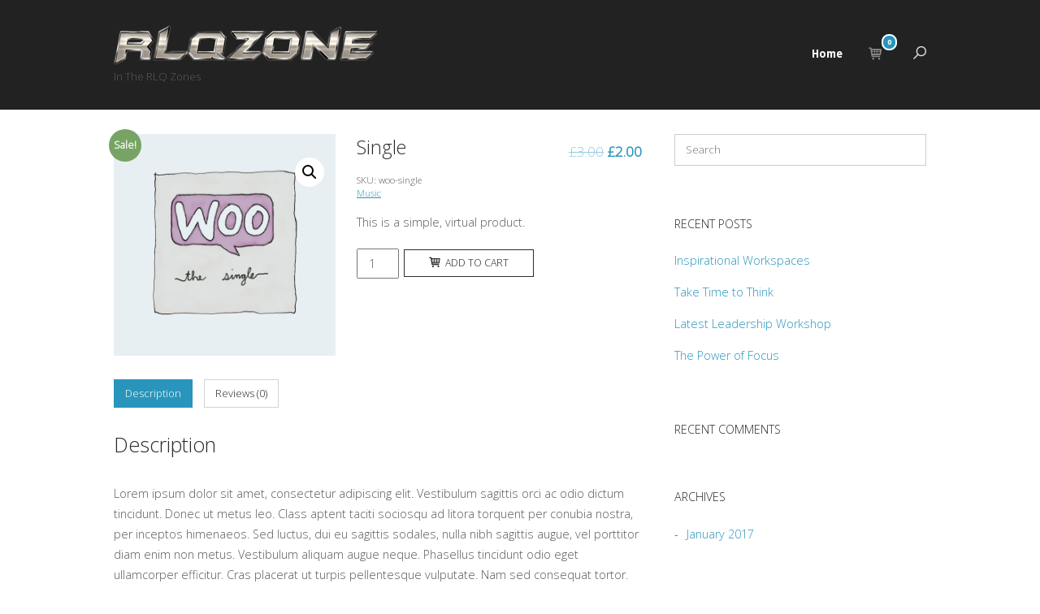

--- FILE ---
content_type: text/html; charset=UTF-8
request_url: https://irlqzone.com/product/single/
body_size: 50081
content:
<!DOCTYPE html>
<html lang="en-US">
<head>
<meta charset="UTF-8">
<link rel="profile" href="http://gmpg.org/xfn/11">
<link rel="pingback" href="https://irlqzone.com/xmlrpc.php">

<meta name="viewport" content="width=device-width, initial-scale=1"><title>Single &#8211; RLQ Zones</title>
<link rel='dns-prefetch' href='//fonts.googleapis.com' />
<link rel='dns-prefetch' href='//s.w.org' />
<link rel="alternate" type="application/rss+xml" title="RLQ Zones &raquo; Feed" href="https://irlqzone.com/feed/" />
<link rel="alternate" type="application/rss+xml" title="RLQ Zones &raquo; Comments Feed" href="https://irlqzone.com/comments/feed/" />
<link rel="alternate" type="application/rss+xml" title="RLQ Zones &raquo; Single Comments Feed" href="https://irlqzone.com/product/single/feed/" />
		<script type="text/javascript">
			window._wpemojiSettings = {"baseUrl":"https:\/\/s.w.org\/images\/core\/emoji\/13.0.0\/72x72\/","ext":".png","svgUrl":"https:\/\/s.w.org\/images\/core\/emoji\/13.0.0\/svg\/","svgExt":".svg","source":{"concatemoji":"https:\/\/irlqzone.com\/wp-includes\/js\/wp-emoji-release.min.js?ver=5.5.17"}};
			!function(e,a,t){var n,r,o,i=a.createElement("canvas"),p=i.getContext&&i.getContext("2d");function s(e,t){var a=String.fromCharCode;p.clearRect(0,0,i.width,i.height),p.fillText(a.apply(this,e),0,0);e=i.toDataURL();return p.clearRect(0,0,i.width,i.height),p.fillText(a.apply(this,t),0,0),e===i.toDataURL()}function c(e){var t=a.createElement("script");t.src=e,t.defer=t.type="text/javascript",a.getElementsByTagName("head")[0].appendChild(t)}for(o=Array("flag","emoji"),t.supports={everything:!0,everythingExceptFlag:!0},r=0;r<o.length;r++)t.supports[o[r]]=function(e){if(!p||!p.fillText)return!1;switch(p.textBaseline="top",p.font="600 32px Arial",e){case"flag":return s([127987,65039,8205,9895,65039],[127987,65039,8203,9895,65039])?!1:!s([55356,56826,55356,56819],[55356,56826,8203,55356,56819])&&!s([55356,57332,56128,56423,56128,56418,56128,56421,56128,56430,56128,56423,56128,56447],[55356,57332,8203,56128,56423,8203,56128,56418,8203,56128,56421,8203,56128,56430,8203,56128,56423,8203,56128,56447]);case"emoji":return!s([55357,56424,8205,55356,57212],[55357,56424,8203,55356,57212])}return!1}(o[r]),t.supports.everything=t.supports.everything&&t.supports[o[r]],"flag"!==o[r]&&(t.supports.everythingExceptFlag=t.supports.everythingExceptFlag&&t.supports[o[r]]);t.supports.everythingExceptFlag=t.supports.everythingExceptFlag&&!t.supports.flag,t.DOMReady=!1,t.readyCallback=function(){t.DOMReady=!0},t.supports.everything||(n=function(){t.readyCallback()},a.addEventListener?(a.addEventListener("DOMContentLoaded",n,!1),e.addEventListener("load",n,!1)):(e.attachEvent("onload",n),a.attachEvent("onreadystatechange",function(){"complete"===a.readyState&&t.readyCallback()})),(n=t.source||{}).concatemoji?c(n.concatemoji):n.wpemoji&&n.twemoji&&(c(n.twemoji),c(n.wpemoji)))}(window,document,window._wpemojiSettings);
		</script>
		<style type="text/css">
img.wp-smiley,
img.emoji {
	display: inline !important;
	border: none !important;
	box-shadow: none !important;
	height: 1em !important;
	width: 1em !important;
	margin: 0 .07em !important;
	vertical-align: -0.1em !important;
	background: none !important;
	padding: 0 !important;
}
</style>
	<link rel='stylesheet' id='wp-block-library-css'  href='https://irlqzone.com/wp-includes/css/dist/block-library/style.min.css?ver=5.5.17' type='text/css' media='all' />
<link rel='stylesheet' id='wc-block-vendors-style-css'  href='https://irlqzone.com/wp-content/plugins/woocommerce/packages/woocommerce-blocks/build/vendors-style.css?ver=4.0.0' type='text/css' media='all' />
<link rel='stylesheet' id='wc-block-style-css'  href='https://irlqzone.com/wp-content/plugins/woocommerce/packages/woocommerce-blocks/build/style.css?ver=4.0.0' type='text/css' media='all' />
<link rel='stylesheet' id='sow-slider-slider-css'  href='https://irlqzone.com/wp-content/plugins/so-widgets-bundle/css/slider/slider.css?ver=1.17.11' type='text/css' media='all' />
<link rel='stylesheet' id='sow-google-font-dosis-css'  href='https://fonts.googleapis.com/css?family=Dosis&#038;display=swap&#038;ver=5.5.17' type='text/css' media='all' />
<link rel='stylesheet' id='sow-hero-default-d5409667a0be-css'  href='https://irlqzone.com/wp-content/uploads/siteorigin-widgets/sow-hero-default-d5409667a0be.css?ver=5.5.17' type='text/css' media='all' />
<link rel='stylesheet' id='sow-hero-default-be9da795c1a0-css'  href='https://irlqzone.com/wp-content/uploads/siteorigin-widgets/sow-hero-default-be9da795c1a0.css?ver=5.5.17' type='text/css' media='all' />
<link rel='stylesheet' id='sow-hero-default-59fbf7015839-css'  href='https://irlqzone.com/wp-content/uploads/siteorigin-widgets/sow-hero-default-59fbf7015839.css?ver=5.5.17' type='text/css' media='all' />
<link rel='stylesheet' id='sow-headline-default-4e5e17f90be7-css'  href='https://irlqzone.com/wp-content/uploads/siteorigin-widgets/sow-headline-default-4e5e17f90be7.css?ver=5.5.17' type='text/css' media='all' />
<link rel='stylesheet' id='iw-defaults-css'  href='https://irlqzone.com/wp-content/plugins/widgets-for-siteorigin/inc/../css/defaults.css?ver=1.4.8' type='text/css' media='all' />
<link rel='stylesheet' id='photoswipe-css'  href='https://irlqzone.com/wp-content/plugins/woocommerce/assets/css/photoswipe/photoswipe.min.css?ver=5.0.3' type='text/css' media='all' />
<link rel='stylesheet' id='photoswipe-default-skin-css'  href='https://irlqzone.com/wp-content/plugins/woocommerce/assets/css/photoswipe/default-skin/default-skin.min.css?ver=5.0.3' type='text/css' media='all' />
<link rel='stylesheet' id='woocommerce-layout-css'  href='https://irlqzone.com/wp-content/plugins/woocommerce/assets/css/woocommerce-layout.css?ver=5.0.3' type='text/css' media='all' />
<link rel='stylesheet' id='woocommerce-smallscreen-css'  href='https://irlqzone.com/wp-content/plugins/woocommerce/assets/css/woocommerce-smallscreen.css?ver=5.0.3' type='text/css' media='only screen and (max-width: 768px)' />
<link rel='stylesheet' id='woocommerce-general-css'  href='https://irlqzone.com/wp-content/plugins/woocommerce/assets/css/woocommerce.css?ver=5.0.3' type='text/css' media='all' />
<link rel='stylesheet' id='northern-woocommerce-css'  href='https://irlqzone.com/wp-content/themes/siteorigin-north/woocommerce.min.css?ver=1.17.19' type='text/css' media='all' />
<style id='woocommerce-inline-inline-css' type='text/css'>
.woocommerce form .form-row .required { visibility: visible; }
</style>
<link rel='stylesheet' id='siteorigin-north-style-css'  href='https://irlqzone.com/wp-content/themes/siteorigin-north/style.min.css?ver=1.17.19' type='text/css' media='all' />
<link rel='stylesheet' id='siteorigin-north-icons-css'  href='https://irlqzone.com/wp-content/themes/siteorigin-north/css/north-icons.min.css?ver=1.17.19' type='text/css' media='all' />
<link rel='stylesheet' id='siteorigin-north-flexslider-css'  href='https://irlqzone.com/wp-content/themes/siteorigin-north/css/flexslider.min.css?ver=5.5.17' type='text/css' media='all' />
<link rel='stylesheet' id='siteorigin-google-web-fonts-css'  href='//fonts.googleapis.com/css?family=Droid+Sans%3A400%2C700&#038;ver=5.5.17' type='text/css' media='all' />
<script type='text/javascript' src='https://irlqzone.com/wp-includes/js/jquery/jquery.js?ver=1.12.4-wp' id='jquery-core-js'></script>
<script type='text/javascript' src='https://irlqzone.com/wp-content/plugins/so-widgets-bundle/js/jquery.cycle.min.js?ver=1.17.11' id='sow-slider-slider-cycle2-js'></script>
<script type='text/javascript' src='https://irlqzone.com/wp-content/plugins/so-widgets-bundle/js/slider/jquery.slider.min.js?ver=1.17.11' id='sow-slider-slider-js'></script>
<script type='text/javascript' id='siteorigin-north-woocommerce-js-extra'>
/* <![CDATA[ */
var so_ajax = {"ajaxurl":"https:\/\/irlqzone.com\/wp-admin\/admin-ajax.php"};
/* ]]> */
</script>
<script type='text/javascript' src='https://irlqzone.com/wp-content/themes/siteorigin-north/js/woocommerce.js?ver=1.17.19' id='siteorigin-north-woocommerce-js'></script>
<link rel="https://api.w.org/" href="https://irlqzone.com/wp-json/" /><link rel="alternate" type="application/json" href="https://irlqzone.com/wp-json/wp/v2/product/76" /><link rel="EditURI" type="application/rsd+xml" title="RSD" href="https://irlqzone.com/xmlrpc.php?rsd" />
<link rel="wlwmanifest" type="application/wlwmanifest+xml" href="https://irlqzone.com/wp-includes/wlwmanifest.xml" /> 
<meta name="generator" content="WordPress 5.5.17" />
<meta name="generator" content="WooCommerce 5.0.3" />
<link rel="canonical" href="https://irlqzone.com/product/single/" />
<link rel='shortlink' href='https://irlqzone.com/?p=76' />
<link rel="alternate" type="application/json+oembed" href="https://irlqzone.com/wp-json/oembed/1.0/embed?url=https%3A%2F%2Firlqzone.com%2Fproduct%2Fsingle%2F" />
<link rel="alternate" type="text/xml+oembed" href="https://irlqzone.com/wp-json/oembed/1.0/embed?url=https%3A%2F%2Firlqzone.com%2Fproduct%2Fsingle%2F&#038;format=xml" />
        <script type="text/javascript">
            (function () {
                window.lsow_fs = {can_use_premium_code: false};
            })();
        </script>
        	<noscript><style>.woocommerce-product-gallery{ opacity: 1 !important; }</style></noscript>
	<style type="text/css">.recentcomments a{display:inline !important;padding:0 !important;margin:0 !important;}</style>				<style type="text/css" id="siteorigin-north-settings-custom" data-siteorigin-settings="true">
					@import url(//fonts.googleapis.com/css?family=Open+Sans%3A300&subset=latin);
/* style */ body,button,input,select,textarea {  font-family: "Open Sans", sans-serif; font-weight: 300;  } h1,h2,h3,h4,h5,h6 {  font-family: "Open Sans", sans-serif; font-weight: 300;  } blockquote {  font-family: "Open Sans", sans-serif; font-weight: 300;  color: #2995bc; } #page ::-moz-selection { background-color: #2995bc; } #page ::selection { background-color: #2995bc; } button,input[type="button"],input[type="reset"],input[type="submit"] {  font-family: "Open Sans", sans-serif; font-weight: 300;  } button:hover,button:active,button:focus,input[type="button"]:hover,input[type="button"]:active,input[type="button"]:focus,input[type="reset"]:hover,input[type="reset"]:active,input[type="reset"]:focus,input[type="submit"]:hover,input[type="submit"]:active,input[type="submit"]:focus { background: #0073a4; border-color: #0073a4; } input[type="text"],input[type="email"],input[type="url"],input[type="password"],input[type="search"],input[type="tel"],textarea {  font-family: "Open Sans", sans-serif; font-weight: 300;  } .wpcf7 input.wpcf7-form-control.wpcf7-text,.wpcf7 input.wpcf7-form-control.wpcf7-number,.wpcf7 input.wpcf7-form-control.wpcf7-date,.wpcf7 textarea.wpcf7-form-control.wpcf7-textarea,.wpcf7 select.wpcf7-form-control.wpcf7-select,.wpcf7 input.wpcf7-form-control.wpcf7-quiz {  font-family: "Open Sans", sans-serif; font-weight: 300;  }    a { color: #2995bc; } a:hover,a:focus { color: #0073a4; }    .main-navigation ul .sub-menu,.main-navigation ul .children { background-color: #222222; border: 1px solid #222222; }         #header-search { background: #222222; } #header-search input[type="search"] {  font-family: "Open Sans", sans-serif; font-weight: 300;  }     #mobile-navigation { background: rgba(17,17,17,0.9) }         .tagcloud a:hover { background: #0073a4; }         #masthead { background: #222222; border-bottom: 1px solid #222222; } #masthead .site-branding .site-title,#masthead .site-branding .logo-site-title {  font-family: "Open Sans", sans-serif; font-weight: 300;  }   #topbar { background: #222222; border-bottom: 1px solid #222222; }     #colophon { background: #171717; } #colophon.footer-active-sidebar { border-top: 1px solid #171717; }   #colophon .widgets .widget-wrapper { border-right: 1px solid #171717; }   @media (max-width: 640px) { body.responsive #colophon .widgets .widget-wrapper { border-bottom: 1px solid #171717; } } #colophon .site-info { border-top: 1px solid #171717; }  .entry-meta {  font-family: "Open Sans", sans-serif; font-weight: 300;  }  .entry-meta li.hovering,.entry-meta li.hovering a,.entry-meta li.hovering .meta-icon { color: #0073a4; } .breadcrumbs {  font-family: "Open Sans", sans-serif; font-weight: 300;  } .breadcrumbs a:hover { color: #0073a4; }   .tags-list a:hover { background: #0073a4; } .more-link {  font-family: "Open Sans", sans-serif; font-weight: 300;  }  .more-link:hover { background: #2995bc; border-color: #2995bc; }    .post-pagination {  font-family: "Open Sans", sans-serif; font-weight: 300;  }  .post-pagination a:hover { color: #0073a4; }      .comment-list li.comment .comment-reply-link:hover { background: #0073a4; }    #commentform .form-submit input {  font-family: "Open Sans", sans-serif; font-weight: 300;  } #commentform .form-submit input:hover { background: #0073a4; border-color: #0073a4; }       .woocommerce .woocommerce-result-count {  font-family: "Open Sans", sans-serif; font-weight: 300;  }  .woocommerce #main ul.products li.product .price {  font-family: "Open Sans", sans-serif; font-weight: 300;  color: #2995bc; } .woocommerce button.button.alt,.woocommerce #review_form #respond .form-submit input,.woocommerce .woocommerce-message .button,.woocommerce .products .button {  font-family: "Open Sans", sans-serif; font-weight: 300;  } .woocommerce button.button.alt:hover,.woocommerce #review_form #respond .form-submit input:hover,.woocommerce .woocommerce-message .button:hover,.woocommerce .products .button:hover { background: #0073a4; border-color: #0073a4; } .woocommerce .woocommerce-message { border-top-color: #2995bc; } .woocommerce.single #content div.product p.price { color: #2995bc;  font-family: "Open Sans", sans-serif; font-weight: 300;  }   .woocommerce.single #content div.product .woocommerce-tabs .tabs li.active { background: #2995bc; border-color: #2995bc; }   .woocommerce .button.wc-backward {  font-family: "Open Sans", sans-serif; font-weight: 300;  } .woocommerce .button.wc-backward:hover { background: #0073a4; border-color: #0073a4; } .woocommerce table.shop_table td.product-price,.woocommerce table.shop_table td.product-subtotal { color: #2995bc; } .woocommerce table.shop_table .remove:hover { background-color: #0073a4; } .woocommerce table.shop_table .cart_totals .amount { color: #2995bc; } .woocommerce table.shop_table .button {  font-family: "Open Sans", sans-serif; font-weight: 300;  } .woocommerce table.shop_table .button.checkout-button { background: #2995bc; border: 1px solid #2995bc; } .woocommerce table.shop_table .button:hover { background: #0073a4; border-color: #0073a4; }    .main-navigation .shopping-cart:hover .north-icon-cart { background: #0073a4; } .main-navigation .shopping-cart:hover .shopping-cart-count { background: #0073a4 padding-box; } .main-navigation .shopping-cart .shopping-cart-count { background: #2995bc; }  .widget_shopping_cart .widget_shopping_cart_content .cart_list .mini_cart_item .quantity { color: #2995bc; } .widget_shopping_cart .widget_shopping_cart_content .cart_list .mini_cart_item .remove:hover { color: #0073a4 !important; } .widget_shopping_cart .widget_shopping_cart_content .buttons a {  font-family: "Open Sans", sans-serif; font-weight: 300;  }  .widget_shopping_cart .widget_shopping_cart_content .buttons a.checkout { background: #2995bc; border: 1px solid #2995bc; } .widget_shopping_cart .widget_shopping_cart_content .buttons a:hover { background: #0073a4; border-color: #0073a4; } .shopping-cart-dropdown { background-color: #222222; border: 1px solid #222222; } .woocommerce form.login .button {  font-family: "Open Sans", sans-serif; font-weight: 300;  background: #2995bc; border: 1px solid #2995bc; } .woocommerce form.login .button:hover { background: #0073a4; border-color: #0073a4; } .woocommerce form.checkout_coupon .button {  font-family: "Open Sans", sans-serif; font-weight: 300;  } .woocommerce form.checkout_coupon .button:hover { background: #0073a4; border-color: #0073a4; } .woocommerce form.woocommerce-checkout .order-details table.shop_table .product-total .amount { color: #2995bc; } .woocommerce form.woocommerce-checkout .order-details table.shop_table .cart-subtotal td .amount { color: #2995bc; } .woocommerce form.woocommerce-checkout .order-details table.shop_table .order-total td .amount { color: #2995bc; } .woocommerce form.woocommerce-checkout .order-details #payment input.button {  font-family: "Open Sans", sans-serif; font-weight: 300;  background: #2995bc; border: 1px solid #2995bc; } .woocommerce form.woocommerce-checkout .order-details #payment input.button:hover { background: #0073a4; border-color: #0073a4; } .widget_price_filter .ui-slider { background-color: #2995bc; } .widget_price_filter .ui-slider .ui-slider-range,.widget_price_filter .ui-slider .ui-slider-handle { background-color: #0073a4; }  .widget_price_filter .price_slider_amount .button:hover { background: #0073a4; border-color: #0073a4; } .woocommerce .widget-area .widget_layered_nav ul li.chosen a { background: #2995bc; } .woocommerce .widget-area .widget_layered_nav ul li.chosen a:hover { background: #0073a4; } .woocommerce .widget-area .widget_layered_nav_filters ul li.chosen a { background: #2995bc; } .woocommerce .widget-area .widget_layered_nav_filters ul li.chosen a:hover { background: #0073a4; } .woocommerce #quick-view-container .product-content-wrapper .product-info-wrapper .price { color: #2995bc;  font-family: "Open Sans", sans-serif; font-weight: 300;  } #topbar .demo_store { background: #2995bc;  font-family: "Open Sans", sans-serif; font-weight: 300;  }@media screen and (max-width: 600px) { body.responsive .main-navigation #mobile-menu-button { display: inline-block; } body.responsive .main-navigation ul { display: none; } body.responsive .main-navigation .north-search-icon { display: none; } .main-navigation #mobile-menu-button { display: none; } .main-navigation ul { display: inline-block; } .main-navigation .north-search-icon { display: inline-block; } } @media screen and (min-width: 601px) { body.responsive #mobile-navigation { display: none !important; } }				</style>
				<link rel="icon" href="https://irlqzone.com/wp-content/uploads/2022/02/cropped-physical_education_1-32x32.png" sizes="32x32" />
<link rel="icon" href="https://irlqzone.com/wp-content/uploads/2022/02/cropped-physical_education_1-192x192.png" sizes="192x192" />
<link rel="apple-touch-icon" href="https://irlqzone.com/wp-content/uploads/2022/02/cropped-physical_education_1-180x180.png" />
<meta name="msapplication-TileImage" content="https://irlqzone.com/wp-content/uploads/2022/02/cropped-physical_education_1-270x270.png" />
</head>

<body class="product-template-default single single-product postid-76 wp-custom-logo theme-siteorigin-north woocommerce woocommerce-page woocommerce-no-js no-js css3-animations responsive page-layout-default page-layout-menu-default sticky-menu no-topbar no-active-wc-sidebar wc-columns-3">

<div id="page" class="hfeed site">
	<a class="skip-link screen-reader-text" href="#content">Skip to content</a>

	
			<header id="masthead" class="site-header layout-default sticky-menu" data-scale-logo="true" >
			<div class="container">

				<div class="container-inner">

					<div class="site-branding">
						<a href="https://irlqzone.com/" rel="home">
			<span class="screen-reader-text">Home</span><img width="324" height="51" src="https://irlqzone.com/wp-content/uploads/2021/03/rlqzonelogo.png" class="custom-logo" alt="" loading="eager" srcset="https://irlqzone.com/wp-content/uploads/2021/03/rlqzonelogo.png 1x,https://irlqzone.com/wp-content/uploads/2021/03/rlqzonelogo.png 2x" sizes="(max-width: 324px) 100vw, 324px" /></a>													<p class="site-description">In The RLQ Zones</p>
											</div><!-- .site-branding -->

					<nav id="site-navigation" class="main-navigation">

						
							
								
									<a href="#menu" id="mobile-menu-button">
														<div class="icon-menu">
					<span></span>
					<span></span>
					<span></span>
				</div>
																								Menu											<span class="screen-reader-text">Menu</span>
																			</a>

								<div class="menu-main-menu-container"><ul id="primary-menu" class="menu"><li id="menu-item-156" class="menu-item menu-item-type-post_type menu-item-object-page menu-item-home menu-item-156"><a href="https://irlqzone.com/">Home</a></li>
</ul></div>																		<ul class="shopping-cart">
											<li>
												<a class="shopping-cart-link" href="https://irlqzone.com/cart/">
													<span class="screen-reader-text">View shopping cart</span>
													<span class="north-icon-cart"></span>
													<span class="shopping-cart-text"> View Cart </span>
													<span class="shopping-cart-count">0</span>
												</a>
												<ul class="shopping-cart-dropdown" id="cart-drop">
													<div class="widget woocommerce widget_shopping_cart"><div class="widget_shopping_cart_content"></div></div>												</ul>
											</li>
										</ul>
																
															<button class="north-search-icon">
									<label class="screen-reader-text">Open search bar</label>
													<img width="24" height="24" src="https://irlqzone.com/wp-content/uploads/2017/01/search-icon-e1614585014878.png" class="svg-icon-search" alt="" loading="lazy" />											</button>
							
						
						
					</nav><!-- #site-navigation -->

				</div><!-- .container-inner -->

			</div><!-- .container -->

							<div id="header-search">
					<div class="container">
						<label for='s' class='screen-reader-text'>Search for:</label>
						<form method="get" class="search-form" action="https://irlqzone.com/">
	<input type="search" name="s" aria-label="Search for" placeholder="Search" value="" />
	<button type="submit" aria-label="Search">
						<img width="24" height="24" src="https://irlqzone.com/wp-content/uploads/2017/01/search-icon-e1614585014878.png" class="svg-icon-search" alt="" loading="lazy" />				</button>
</form>
						<a id="close-search">
							<span class="screen-reader-text">Close search bar</span>
											<svg version="1.1" class="svg-icon-close" xmlns="http://www.w3.org/2000/svg" xmlns:xlink="http://www.w3.org/1999/xlink" x="12px" y="12px"
					viewBox="0 0 24 24" style="enable-background:new 0 0 24 24;" xml:space="preserve">
					<path class="circle" d="M22.1,7.7c-0.6-1.4-1.4-2.5-2.3-3.5c-1-1-2.2-1.8-3.5-2.3C14.9,1.3,13.5,1,12,1S9.1,1.3,7.7,1.9
					C6.4,2.5,5.2,3.2,4.2,4.2c-1,1-1.8,2.2-2.3,3.5C1.3,9.1,1,10.5,1,12c0,1.5,0.3,2.9,0.9,4.3c0.6,1.4,1.4,2.5,2.3,3.5
					c1,1,2.2,1.8,3.5,2.3C9.1,22.7,10.5,23,12,23s2.9-0.3,4.3-0.9c1.4-0.6,2.5-1.4,3.5-2.3c1-1,1.8-2.2,2.3-3.5
					c0.6-1.4,0.9-2.8,0.9-4.3C23,10.5,22.7,9.1,22.1,7.7z M20.3,15.5c-0.5,1.1-1.1,2.1-1.9,2.9s-1.8,1.4-2.9,1.9
					C14.4,20.8,13.2,21,12,21s-2.4-0.2-3.5-0.7c-1.1-0.5-2.1-1.1-2.9-1.9s-1.4-1.8-1.9-2.9C3.2,14.4,3,13.2,3,12
					c0-1.2,0.2-2.4,0.7-3.5c0.5-1.1,1.1-2.1,1.9-2.9s1.8-1.4,2.9-1.9C9.6,3.2,10.8,3,12,3s2.4,0.2,3.5,0.7c1.1,0.5,2.1,1.1,2.9,1.9
					s1.4,1.8,1.9,2.9C20.8,9.6,21,10.8,21,12C21,13.2,20.8,14.4,20.3,15.5z"/>
					<path class="cross" d="M14.8,8.2c0.3,0,0.5,0.1,0.7,0.3c0.2,0.2,0.3,0.4,0.3,0.7s-0.1,0.5-0.3,0.7L13.4,12l2.1,2.1
					c0.2,0.2,0.3,0.4,0.3,0.7c0,0.3-0.1,0.5-0.3,0.7s-0.4,0.3-0.7,0.3c-0.3,0-0.5-0.1-0.7-0.3L12,13.4l-2.1,2.1
					c-0.2,0.2-0.4,0.3-0.7,0.3c-0.3,0-0.5-0.1-0.7-0.3s-0.3-0.4-0.3-0.7c0-0.3,0.1-0.5,0.3-0.7l2.1-2.1L8.5,9.9
					C8.3,9.7,8.2,9.4,8.2,9.2c0-0.3,0.1-0.5,0.3-0.7s0.4-0.3,0.7-0.3s0.5,0.1,0.7,0.3l2.1,2.1l2.1-2.1C14.3,8.3,14.6,8.2,14.8,8.2z"/>
				</svg>
									</a>
					</div>
				</div>
					</header><!-- #masthead -->
	
	
	<div id="content" class="site-content">

		<div class="container">

			
	<div id="primary" class="content-area">
		<main id="main" class="site-main" role="main">

			
				<div class="woocommerce-notices-wrapper"></div><div id="product-76" class="post product type-product post-76 status-publish first instock product_cat-music has-post-thumbnail sale downloadable virtual purchasable product-type-simple">

	
	<span class="onsale">Sale!</span>
	<div class="woocommerce-product-gallery woocommerce-product-gallery--with-images woocommerce-product-gallery--columns-4 images" data-columns="4" style="opacity: 0; transition: opacity .25s ease-in-out;">
	<figure class="woocommerce-product-gallery__wrapper">
		<div data-thumb="https://irlqzone.com/wp-content/uploads/2021/03/single-1-100x100.jpg" data-thumb-alt="" class="woocommerce-product-gallery__image"><a href="https://irlqzone.com/wp-content/uploads/2021/03/single-1.jpg"><img width="600" height="600" src="https://irlqzone.com/wp-content/uploads/2021/03/single-1-600x600.jpg" class="wp-post-image" alt="" loading="lazy" title="single-1.jpg" data-caption="" data-src="https://irlqzone.com/wp-content/uploads/2021/03/single-1.jpg" data-large_image="https://irlqzone.com/wp-content/uploads/2021/03/single-1.jpg" data-large_image_width="800" data-large_image_height="800" srcset="https://irlqzone.com/wp-content/uploads/2021/03/single-1-600x600.jpg 600w, https://irlqzone.com/wp-content/uploads/2021/03/single-1-300x300.jpg 300w, https://irlqzone.com/wp-content/uploads/2021/03/single-1-100x100.jpg 100w, https://irlqzone.com/wp-content/uploads/2021/03/single-1-150x150.jpg 150w, https://irlqzone.com/wp-content/uploads/2021/03/single-1-768x768.jpg 768w, https://irlqzone.com/wp-content/uploads/2021/03/single-1-650x650.jpg 650w, https://irlqzone.com/wp-content/uploads/2021/03/single-1.jpg 800w" sizes="(max-width: 600px) 100vw, 600px" /></a></div>	</figure>
</div>

	<div class="summary entry-summary">
		<p class="price"><del><span class="woocommerce-Price-amount amount"><bdi><span class="woocommerce-Price-currencySymbol">&pound;</span>3.00</bdi></span></del> <ins><span class="woocommerce-Price-amount amount"><bdi><span class="woocommerce-Price-currencySymbol">&pound;</span>2.00</bdi></span></ins></p>
<h1 class="product_title entry-title">Single</h1><div class="product-under-title-meta">

			<div class="sku_wrapper">SKU: <span class="sku" itemprop="sku">woo-single</span></div>
	
			<div class="cateogry"><a href="https://irlqzone.com/product-category/music/" rel="tag">Music</a></div>	
</div>
<div class="woocommerce-product-details__short-description">
	<p>This is a simple, virtual product.</p>
</div>


	
	<form class="cart" method="post" enctype='multipart/form-data'>
	 	
		
	 		<div class="quantity">
				<label class="screen-reader-text" for="quantity_696ba87fa07b4">Single quantity</label>
		<input
			type="number"
			id="quantity_696ba87fa07b4"
			class="input-text qty text"
			step="1"
			min="1"
			max=""
			name="quantity"
			value="1"
			title="Qty"
			size="4"
			placeholder=""
			inputmode="numeric" />
			</div>
	
		
		<button type="submit" name="add-to-cart" value="76" class="single_add_to_cart_button button alt"><span class="north-icon-cart" aria-hidden="true"></span> Add to cart</button>

			</form>

	


<div class="product_meta">

	
				
	
</div>

	</div>

	
	<div class="woocommerce-tabs wc-tabs-wrapper">
		<ul class="tabs wc-tabs" role="tablist">
							<li class="description_tab" id="tab-title-description" role="tab" aria-controls="tab-description">
					<a href="#tab-description">
						Description					</a>
				</li>
							<li class="reviews_tab" id="tab-title-reviews" role="tab" aria-controls="tab-reviews">
					<a href="#tab-reviews">
						Reviews (0)					</a>
				</li>
					</ul>
					<div class="woocommerce-Tabs-panel woocommerce-Tabs-panel--description panel entry-content wc-tab" id="tab-description" role="tabpanel" aria-labelledby="tab-title-description">
				
	<h2>Description</h2>

<p>Lorem ipsum dolor sit amet, consectetur adipiscing elit. Vestibulum sagittis orci ac odio dictum tincidunt. Donec ut metus leo. Class aptent taciti sociosqu ad litora torquent per conubia nostra, per inceptos himenaeos. Sed luctus, dui eu sagittis sodales, nulla nibh sagittis augue, vel porttitor diam enim non metus. Vestibulum aliquam augue neque. Phasellus tincidunt odio eget ullamcorper efficitur. Cras placerat ut turpis pellentesque vulputate. Nam sed consequat tortor. Curabitur finibus sapien dolor. Ut eleifend tellus nec erat pulvinar dignissim. Nam non arcu purus. Vivamus et massa massa.</p>
			</div>
					<div class="woocommerce-Tabs-panel woocommerce-Tabs-panel--reviews panel entry-content wc-tab" id="tab-reviews" role="tabpanel" aria-labelledby="tab-title-reviews">
				<div id="reviews" class="woocommerce-Reviews">
	<div id="comments">
		<h2 class="woocommerce-Reviews-title">
			Reviews		</h2>

					<p class="woocommerce-noreviews">There are no reviews yet.</p>
			</div>

			<div id="review_form_wrapper">
			<div id="review_form">
					<div id="respond" class="comment-respond">
		<span id="reply-title" class="comment-reply-title">Be the first to review &ldquo;Single&rdquo; <small><a rel="nofollow" id="cancel-comment-reply-link" href="/product/single/#respond" style="display:none;">Cancel reply</a></small></span><form action="https://irlqzone.com/wp-comments-post.php" method="post" id="commentform" class="comment-form" novalidate><p class="comment-notes"><span id="email-notes">Your email address will not be published.</span> Required fields are marked <span class="required">*</span></p><div class="comment-form-rating"><label for="rating">Your rating&nbsp;<span class="required">*</span></label><select name="rating" id="rating" required>
						<option value="">Rate&hellip;</option>
						<option value="5">Perfect</option>
						<option value="4">Good</option>
						<option value="3">Average</option>
						<option value="2">Not that bad</option>
						<option value="1">Very poor</option>
					</select></div><p class="comment-form-comment"><label for="comment">Your review&nbsp;<span class="required">*</span></label><textarea id="comment" name="comment" cols="45" rows="8" required></textarea></p><p class="comment-form-author"><label for="author">Name&nbsp;<span class="required">*</span></label><input id="author" name="author" type="text" value="" size="30" required /></p>
<p class="comment-form-email"><label for="email">Email&nbsp;<span class="required">*</span></label><input id="email" name="email" type="email" value="" size="30" required /></p>
<p class="comment-form-cookies-consent"><input id="wp-comment-cookies-consent" name="wp-comment-cookies-consent" type="checkbox" value="yes" /> <label for="wp-comment-cookies-consent">Save my name, email, and website in this browser for the next time I comment.</label></p>
<p class="form-submit"><input name="submit" type="submit" id="submit" class="submit" value="Submit" /> <input type='hidden' name='comment_post_ID' value='76' id='comment_post_ID' />
<input type='hidden' name='comment_parent' id='comment_parent' value='0' />
</p><input type="hidden" id="ak_js" name="ak_js" value="170"/><textarea name="ak_hp_textarea" cols="45" rows="8" maxlength="100" style="display: none !important;"></textarea></form>	</div><!-- #respond -->
				</div>
		</div>
	
	<div class="clear"></div>
</div>
			</div>
		
			</div>


	<section class="related products">

					<h2>Related products</h2>
				
		<ul class="products columns-3">

			
					<li class="post product type-product post-75 status-publish first instock product_cat-music has-post-thumbnail downloadable virtual purchasable product-type-simple">
	<a href="https://irlqzone.com/product/album/" class="woocommerce-LoopProduct-link woocommerce-loop-product__link"><img width="300" height="300" src="https://irlqzone.com/wp-content/uploads/2021/03/album-1-300x300.jpg" class="attachment-woocommerce_thumbnail size-woocommerce_thumbnail" alt="" loading="lazy" srcset="https://irlqzone.com/wp-content/uploads/2021/03/album-1-300x300.jpg 300w, https://irlqzone.com/wp-content/uploads/2021/03/album-1-100x100.jpg 100w, https://irlqzone.com/wp-content/uploads/2021/03/album-1-600x600.jpg 600w, https://irlqzone.com/wp-content/uploads/2021/03/album-1-150x150.jpg 150w, https://irlqzone.com/wp-content/uploads/2021/03/album-1-768x768.jpg 768w, https://irlqzone.com/wp-content/uploads/2021/03/album-1-650x650.jpg 650w, https://irlqzone.com/wp-content/uploads/2021/03/album-1.jpg 800w" sizes="(max-width: 300px) 100vw, 300px" /><h2 class="woocommerce-loop-product__title">Album</h2>
	<span class="price"><span class="woocommerce-Price-amount amount"><bdi><span class="woocommerce-Price-currencySymbol">&pound;</span>15.00</bdi></span></span>
</a>	<div>
		<a rel="nofollow" href="?add-to-cart=75" data-quantity="1" data-product_id="75" data-product_sku="woo-album" class="button product_type_simple add_to_cart_button ajax_add_to_cart"><span class="north-icon-cart" aria-hidden="true"></span> Add to cart</a>	</div>
</li>

			
		</ul>

	</section>
	</div>


			
		</main><!-- #main -->
	</div><!-- #primary -->


<div id="secondary" class="widget-area" aria-label="Shop Sidebar">
	<aside id="search-2" class="widget widget_search"><form method="get" class="search-form" action="https://irlqzone.com/">
	<input type="search" name="s" aria-label="Search for" placeholder="Search" value="" />
	<button type="submit" aria-label="Search">
						<img width="24" height="24" src="https://irlqzone.com/wp-content/uploads/2017/01/search-icon-e1614585014878.png" class="svg-icon-search" alt="" loading="lazy" />				</button>
</form>
</aside>
		<aside id="recent-posts-2" class="widget widget_recent_entries">
		<h2 class="widget-title">Recent Posts</h2>
		<ul>
											<li>
					<a href="https://irlqzone.com/inspirational-workspaces/">Inspirational Workspaces</a>
									</li>
											<li>
					<a href="https://irlqzone.com/time-to-think/">Take Time to Think</a>
									</li>
											<li>
					<a href="https://irlqzone.com/latest-leadership-workshop/">Latest Leadership Workshop</a>
									</li>
											<li>
					<a href="https://irlqzone.com/the-power-of-focus/">The Power of Focus</a>
									</li>
					</ul>

		</aside><aside id="recent-comments-2" class="widget widget_recent_comments"><h2 class="widget-title">Recent Comments</h2><ul id="recentcomments"></ul></aside><aside id="archives-2" class="widget widget_archive"><h2 class="widget-title">Archives</h2>
			<ul>
					<li><a href='https://irlqzone.com/2017/01/'>January 2017</a></li>
			</ul>

			</aside><aside id="categories-2" class="widget widget_categories"><h2 class="widget-title">Categories</h2>
			<ul>
					<li class="cat-item cat-item-4"><a href="https://irlqzone.com/category/leadership/">Leadership</a>
</li>
	<li class="cat-item cat-item-5"><a href="https://irlqzone.com/category/workshops/">Workshops</a>
</li>
	<li class="cat-item cat-item-6"><a href="https://irlqzone.com/category/workspaces/">Workspaces</a>
</li>
			</ul>

			</aside><aside id="meta-2" class="widget widget_meta"><h2 class="widget-title">Meta</h2>
		<ul>
						<li><a href="https://irlqzone.com/wp-login.php">Log in</a></li>
			<li><a href="https://irlqzone.com/feed/">Entries feed</a></li>
			<li><a href="https://irlqzone.com/comments/feed/">Comments feed</a></li>

			<li><a href="https://wordpress.org/">WordPress.org</a></li>
		</ul>

		</aside></div><!-- #secondary -->

		</div><!-- .container -->
	</div><!-- #content -->

	
	<footer id="colophon" class="site-footer  footer-active-sidebar">

		
					<div class="container">

									<div class="widgets widget-area widgets-1" aria-label="Footer Sidebar">
						<div class="widget-wrapper"><aside id="siteorigin-panels-builder-2" class="widget widget_siteorigin-panels-builder"><div id="pl-w60928bf4c34d8"  class="panel-layout" ><div id="pg-w60928bf4c34d8-0"  class="panel-grid panel-no-style" ><div id="pgc-w60928bf4c34d8-0-0"  class="panel-grid-cell" ><div id="panel-w60928bf4c34d8-0-0-0" class="so-panel widget widget_nav_menu panel-first-child panel-last-child" data-index="0" ><h3 class="widget-title">Menu</h3><div class="menu-main-menu-container"><ul id="menu-main-menu" class="menu"><li class="menu-item menu-item-type-post_type menu-item-object-page menu-item-home menu-item-156"><a href="https://irlqzone.com/">Home</a></li>
</ul></div></div></div><div id="pgc-w60928bf4c34d8-0-1"  class="panel-grid-cell" >
		<div id="panel-w60928bf4c34d8-0-1-0" class="so-panel widget widget_recent-posts widget_recent_entries panel-first-child panel-last-child" data-index="1" >
		<h3 class="widget-title">From The Blog</h3>
		<ul>
											<li>
					<a href="https://irlqzone.com/inspirational-workspaces/">Inspirational Workspaces</a>
									</li>
											<li>
					<a href="https://irlqzone.com/time-to-think/">Take Time to Think</a>
									</li>
											<li>
					<a href="https://irlqzone.com/latest-leadership-workshop/">Latest Leadership Workshop</a>
									</li>
											<li>
					<a href="https://irlqzone.com/the-power-of-focus/">The Power of Focus</a>
									</li>
					</ul>

		</div></div><div id="pgc-w60928bf4c34d8-0-2"  class="panel-grid-cell" ><div id="panel-w60928bf4c34d8-0-2-0" class="so-panel widget widget_sow-editor panel-first-child panel-last-child" data-index="2" ><div class="so-widget-sow-editor so-widget-sow-editor-base"><h3 class="widget-title">BUSINESS HOURS</h3>
<div class="siteorigin-widget-tinymce textwidget">
	<p>Feel free to call us at any time if you have questions about anything seen on our website. The number to dial is: (555) 571-5639.</p>
<p><strong>Mon - Fri: </strong>8AM - 5PM<br /><strong>Saturday:</strong> 8AM - 3PM<br /><strong>Sunday:</strong> Closed</p>
</div>
</div></div></div><div id="pgc-w60928bf4c34d8-0-3"  class="panel-grid-cell" ><div id="panel-w60928bf4c34d8-0-3-0" class="so-panel widget widget_tag_cloud panel-first-child panel-last-child" data-index="3" ><h3 class="widget-title">Tags</h3><div class="tagcloud"><a href="https://irlqzone.com/tag/creativity/" class="tag-cloud-link tag-link-8 tag-link-position-1" style="font-size: 0.8em;" aria-label="creativity (1 item)">creativity</a>
<a href="https://irlqzone.com/tag/development/" class="tag-cloud-link tag-link-10 tag-link-position-2" style="font-size: 0.8em;" aria-label="development (1 item)">development</a>
<a href="https://irlqzone.com/tag/leadership/" class="tag-cloud-link tag-link-9 tag-link-position-3" style="font-size: 0.8em;" aria-label="leadership (1 item)">leadership</a>
<a href="https://irlqzone.com/tag/training/" class="tag-cloud-link tag-link-11 tag-link-position-4" style="font-size: 0.8em;" aria-label="training (1 item)">training</a>
<a href="https://irlqzone.com/tag/workspaces/" class="tag-cloud-link tag-link-7 tag-link-position-5" style="font-size: 0.8em;" aria-label="workspaces (1 item)">workspaces</a></div>
</div></div></div></div></aside></div>					</div>
					
			</div><!-- .container -->
		
		<div class="site-info">
			<div class="container">
					<span>Copyright &copy; 2026 RLQ Zones</span><span>Theme by <a href="https://siteorigin.com/">SiteOrigin</a></span>			</div>
		</div><!-- .site-info -->

		
	</footer><!-- #colophon -->
</div><!-- #page -->

	<div id="scroll-to-top">
		<span class="screen-reader-text">Scroll to top</span>
						<svg version="1.1" class="svg-icon-to-top" xmlns="http://www.w3.org/2000/svg" xmlns:xlink="http://www.w3.org/1999/xlink" x="0px" y="0px" viewBox="0 0 24 24" style="enable-background:new 0 0 24 24;" xml:space="preserve">
					<path class="st0" d="M12,2c0.3,0,0.5,0.1,0.7,0.3l7,7C19.9,9.5,20,9.7,20,10c0,0.3-0.1,0.5-0.3,0.7S19.3,11,19,11
						c-0.3,0-0.5-0.1-0.7-0.3L13,5.4V21c0,0.3-0.1,0.5-0.3,0.7S12.3,22,12,22s-0.5-0.1-0.7-0.3S11,21.3,11,21V5.4l-5.3,5.3
						C5.5,10.9,5.3,11,5,11c-0.3,0-0.5-0.1-0.7-0.3C4.1,10.5,4,10.3,4,10c0-0.3,0.1-0.5,0.3-0.7l7-7C11.5,2.1,11.7,2,12,2z"/>
				</svg>
				</div>

<script type="application/ld+json">{"@context":"https:\/\/schema.org\/","@type":"Product","@id":"https:\/\/irlqzone.com\/product\/single\/#product","name":"Single","url":"https:\/\/irlqzone.com\/product\/single\/","description":"This is a simple, virtual product.","image":"https:\/\/irlqzone.com\/wp-content\/uploads\/2021\/03\/single-1.jpg","sku":"woo-single","offers":[{"@type":"Offer","price":"2.00","priceValidUntil":"2027-12-31","priceSpecification":{"price":"2.00","priceCurrency":"GBP","valueAddedTaxIncluded":"false"},"priceCurrency":"GBP","availability":"http:\/\/schema.org\/InStock","url":"https:\/\/irlqzone.com\/product\/single\/","seller":{"@type":"Organization","name":"RLQ Zones","url":"https:\/\/irlqzone.com"}}]}</script>
<div class="pswp" tabindex="-1" role="dialog" aria-hidden="true">
	<div class="pswp__bg"></div>
	<div class="pswp__scroll-wrap">
		<div class="pswp__container">
			<div class="pswp__item"></div>
			<div class="pswp__item"></div>
			<div class="pswp__item"></div>
		</div>
		<div class="pswp__ui pswp__ui--hidden">
			<div class="pswp__top-bar">
				<div class="pswp__counter"></div>
				<button class="pswp__button pswp__button--close" aria-label="Close (Esc)"></button>
				<button class="pswp__button pswp__button--share" aria-label="Share"></button>
				<button class="pswp__button pswp__button--fs" aria-label="Toggle fullscreen"></button>
				<button class="pswp__button pswp__button--zoom" aria-label="Zoom in/out"></button>
				<div class="pswp__preloader">
					<div class="pswp__preloader__icn">
						<div class="pswp__preloader__cut">
							<div class="pswp__preloader__donut"></div>
						</div>
					</div>
				</div>
			</div>
			<div class="pswp__share-modal pswp__share-modal--hidden pswp__single-tap">
				<div class="pswp__share-tooltip"></div>
			</div>
			<button class="pswp__button pswp__button--arrow--left" aria-label="Previous (arrow left)"></button>
			<button class="pswp__button pswp__button--arrow--right" aria-label="Next (arrow right)"></button>
			<div class="pswp__caption">
				<div class="pswp__caption__center"></div>
			</div>
		</div>
	</div>
</div>
	<script type="text/javascript">
		(function () {
			var c = document.body.className;
			c = c.replace(/woocommerce-no-js/, 'woocommerce-js');
			document.body.className = c;
		})()
	</script>
	                <style type="text/css" media="all"
                       id="siteorigin-panels-layouts-footer">/* Layout w60928bf4c34d8 */ #pgc-w60928bf4c34d8-0-0 , #pgc-w60928bf4c34d8-0-1 , #pgc-w60928bf4c34d8-0-2 , #pgc-w60928bf4c34d8-0-3 { width:25%;width:calc(25% - ( 0.75 * 30px ) ) } #pl-w60928bf4c34d8 .so-panel { margin-bottom:30px } #pl-w60928bf4c34d8 .so-panel:last-child { margin-bottom:0px } #pg-w60928bf4c34d8-0.panel-no-style, #pg-w60928bf4c34d8-0.panel-has-style > .panel-row-style { -webkit-align-items:flex-start;align-items:flex-start } @media (max-width:780px){ #pg-w60928bf4c34d8-0.panel-no-style, #pg-w60928bf4c34d8-0.panel-has-style > .panel-row-style { -webkit-flex-direction:column;-ms-flex-direction:column;flex-direction:column } #pg-w60928bf4c34d8-0 > .panel-grid-cell , #pg-w60928bf4c34d8-0 > .panel-row-style > .panel-grid-cell { width:100%;margin-right:0 } #pgc-w60928bf4c34d8-0-0 , #pgc-w60928bf4c34d8-0-1 , #pgc-w60928bf4c34d8-0-2 { margin-bottom:30px } #pg-w60928bf4c34d8-0 { margin-bottom:px } #pl-w60928bf4c34d8 .panel-grid-cell { padding:0 } #pl-w60928bf4c34d8 .panel-grid .panel-grid-cell-empty { display:none } #pl-w60928bf4c34d8 .panel-grid .panel-grid-cell-mobile-last { margin-bottom:0px }  } </style><link rel='stylesheet' id='so-css-siteorigin-north-css'  href='https://irlqzone.com/wp-content/uploads/so-css/so-css-siteorigin-north.css?ver=1620217889' type='text/css' media='all' />
<link rel='stylesheet' id='siteorigin-panels-front-css'  href='https://irlqzone.com/wp-content/plugins/siteorigin-panels/css/front-flex.min.css?ver=2.11.8' type='text/css' media='all' />
<script type='text/javascript' id='lsow-frontend-scripts-js-extra'>
/* <![CDATA[ */
var lsow_settings = {"mobile_width":"780","custom_css":""};
/* ]]> */
</script>
<script type='text/javascript' src='https://irlqzone.com/wp-content/plugins/livemesh-siteorigin-widgets/assets/js/lsow-frontend.min.js?ver=2.7.0' id='lsow-frontend-scripts-js'></script>
<script type='text/javascript' src='https://irlqzone.com/wp-content/plugins/so-widgets-bundle/js/sow.jquery.fittext.min.js?ver=1.2' id='sowb-fittext-js'></script>
<script type='text/javascript' src='https://irlqzone.com/wp-content/plugins/woocommerce/assets/js/jquery-blockui/jquery.blockUI.min.js?ver=2.70' id='jquery-blockui-js'></script>
<script type='text/javascript' id='wc-add-to-cart-js-extra'>
/* <![CDATA[ */
var wc_add_to_cart_params = {"ajax_url":"\/wp-admin\/admin-ajax.php","wc_ajax_url":"\/?wc-ajax=%%endpoint%%","i18n_view_cart":"View cart","cart_url":"https:\/\/irlqzone.com\/cart\/","is_cart":"","cart_redirect_after_add":"no"};
/* ]]> */
</script>
<script type='text/javascript' src='https://irlqzone.com/wp-content/plugins/woocommerce/assets/js/frontend/add-to-cart.min.js?ver=5.0.3' id='wc-add-to-cart-js'></script>
<script type='text/javascript' src='https://irlqzone.com/wp-content/plugins/woocommerce/assets/js/zoom/jquery.zoom.min.js?ver=1.7.21' id='zoom-js'></script>
<script type='text/javascript' src='https://irlqzone.com/wp-content/plugins/woocommerce/assets/js/flexslider/jquery.flexslider.min.js?ver=2.7.2' id='flexslider-js'></script>
<script type='text/javascript' src='https://irlqzone.com/wp-content/plugins/woocommerce/assets/js/photoswipe/photoswipe.min.js?ver=4.1.1' id='photoswipe-js'></script>
<script type='text/javascript' src='https://irlqzone.com/wp-content/plugins/woocommerce/assets/js/photoswipe/photoswipe-ui-default.min.js?ver=4.1.1' id='photoswipe-ui-default-js'></script>
<script type='text/javascript' id='wc-single-product-js-extra'>
/* <![CDATA[ */
var wc_single_product_params = {"i18n_required_rating_text":"Please select a rating","review_rating_required":"yes","flexslider":{"rtl":false,"animation":"slide","smoothHeight":true,"directionNav":false,"controlNav":"thumbnails","slideshow":false,"animationSpeed":500,"animationLoop":false,"allowOneSlide":false},"zoom_enabled":"1","zoom_options":[],"photoswipe_enabled":"1","photoswipe_options":{"shareEl":false,"closeOnScroll":false,"history":false,"hideAnimationDuration":0,"showAnimationDuration":0},"flexslider_enabled":"1"};
/* ]]> */
</script>
<script type='text/javascript' src='https://irlqzone.com/wp-content/plugins/woocommerce/assets/js/frontend/single-product.min.js?ver=5.0.3' id='wc-single-product-js'></script>
<script type='text/javascript' src='https://irlqzone.com/wp-content/plugins/woocommerce/assets/js/js-cookie/js.cookie.min.js?ver=2.1.4' id='js-cookie-js'></script>
<script type='text/javascript' id='woocommerce-js-extra'>
/* <![CDATA[ */
var woocommerce_params = {"ajax_url":"\/wp-admin\/admin-ajax.php","wc_ajax_url":"\/?wc-ajax=%%endpoint%%"};
/* ]]> */
</script>
<script type='text/javascript' src='https://irlqzone.com/wp-content/plugins/woocommerce/assets/js/frontend/woocommerce.min.js?ver=5.0.3' id='woocommerce-js'></script>
<script type='text/javascript' id='wc-cart-fragments-js-extra'>
/* <![CDATA[ */
var wc_cart_fragments_params = {"ajax_url":"\/wp-admin\/admin-ajax.php","wc_ajax_url":"\/?wc-ajax=%%endpoint%%","cart_hash_key":"wc_cart_hash_6e4f43c1ff9e3d0daa87089f4cd75793","fragment_name":"wc_fragments_6e4f43c1ff9e3d0daa87089f4cd75793","request_timeout":"5000"};
/* ]]> */
</script>
<script type='text/javascript' src='https://irlqzone.com/wp-content/plugins/woocommerce/assets/js/frontend/cart-fragments.min.js?ver=5.0.3' id='wc-cart-fragments-js'></script>
<script type='text/javascript' src='https://irlqzone.com/wp-content/themes/siteorigin-north/js/jquery.flexslider.min.js?ver=2.6.3' id='jquery-flexslider-js'></script>
<script type='text/javascript' src='https://irlqzone.com/wp-content/themes/siteorigin-north/js/jquery.transit.min.js?ver=0.9.12' id='jquery-transit-js'></script>
<script type='text/javascript' id='siteorigin-north-script-js-extra'>
/* <![CDATA[ */
var siteoriginNorth = {"smoothScroll":"1","logoScale":"0.755","collapse":"600"};
/* ]]> */
</script>
<script type='text/javascript' src='https://irlqzone.com/wp-content/themes/siteorigin-north/js/north.min.js?ver=1.17.19' id='siteorigin-north-script-js'></script>
<script type='text/javascript' src='https://irlqzone.com/wp-content/themes/siteorigin-north/js/skip-link-focus-fix.min.js?ver=1.17.19' id='siteorigin-north-skip-link-js'></script>
<script type='text/javascript' src='https://irlqzone.com/wp-content/themes/siteorigin-north/js/jquery.fitvids.min.js?ver=1.1' id='jquery-fitvids-js'></script>
<script type='text/javascript' src='https://irlqzone.com/wp-includes/js/comment-reply.min.js?ver=5.5.17' id='comment-reply-js'></script>
<script type='text/javascript' src='https://irlqzone.com/wp-includes/js/wp-embed.min.js?ver=5.5.17' id='wp-embed-js'></script>
	<!-- WooCommerce Quick View -->
	<div id="quick-view-container">
		<div id="product-quick-view" class="quick-view"></div>
	</div>

</body>
</html>


--- FILE ---
content_type: text/css
request_url: https://irlqzone.com/wp-content/uploads/siteorigin-widgets/sow-hero-default-d5409667a0be.css?ver=5.5.17
body_size: 2708
content:
.so-widget-sow-hero-default-d5409667a0be .sow-slider-base ul.sow-slider-images .sow-slider-image-wrapper {
  padding: 300px 5% 300px 5%;
  max-width: 1280px;
  
  display: flex;
  flex-direction: column;
  justify-content: center;
}
.so-widget-sow-hero-default-d5409667a0be .sow-slider-base ul.sow-slider-images .sow-slider-image-wrapper h1,
.so-widget-sow-hero-default-d5409667a0be .sow-slider-base ul.sow-slider-images .sow-slider-image-wrapper h2,
.so-widget-sow-hero-default-d5409667a0be .sow-slider-base ul.sow-slider-images .sow-slider-image-wrapper h3,
.so-widget-sow-hero-default-d5409667a0be .sow-slider-base ul.sow-slider-images .sow-slider-image-wrapper h4,
.so-widget-sow-hero-default-d5409667a0be .sow-slider-base ul.sow-slider-images .sow-slider-image-wrapper h5,
.so-widget-sow-hero-default-d5409667a0be .sow-slider-base ul.sow-slider-images .sow-slider-image-wrapper h6 {
  line-height: 1.375em;
  color: #ffffff;
  text-shadow: 0 2px 2px rgba(0, 0, 0, 0.5);
  margin: 0.1em 0;
  font-family: Dosis;
  font-weight: 400;
}
.so-widget-sow-hero-default-d5409667a0be .sow-slider-base ul.sow-slider-images .sow-slider-image-wrapper h1 {
  font-size: 50px;
}
.so-widget-sow-hero-default-d5409667a0be .sow-slider-base ul.sow-slider-images .sow-slider-image-wrapper h2 {
  font-size: 42.5px;
}
.so-widget-sow-hero-default-d5409667a0be .sow-slider-base ul.sow-slider-images .sow-slider-image-wrapper h3 {
  font-size: 35px;
}
.so-widget-sow-hero-default-d5409667a0be .sow-slider-base ul.sow-slider-images .sow-slider-image-wrapper h4 {
  font-size: 30px;
}
.so-widget-sow-hero-default-d5409667a0be .sow-slider-base ul.sow-slider-images .sow-slider-image-wrapper h5 {
  font-size: 25px;
}
.so-widget-sow-hero-default-d5409667a0be .sow-slider-base ul.sow-slider-images .sow-slider-image-wrapper h6 {
  font-size: 20px;
}
.so-widget-sow-hero-default-d5409667a0be .sow-slider-base ul.sow-slider-images .sow-slider-image-wrapper p {
  color: #f6f6f6;
  text-shadow: 0 2px 2px rgba(0, 0, 0, 0.25);
  margin: 1em 0;
  font-size: 16px;
}
.so-widget-sow-hero-default-d5409667a0be .sow-slider-base ul.sow-slider-images .sow-slider-image-wrapper .sow-hero-buttons {
  margin-top: 3em;
  padding-bottom: 0.2em;
}
.so-widget-sow-hero-default-d5409667a0be .sow-slider-base ul.sow-slider-images .sow-slider-image-wrapper .sow-hero-buttons .so-widget-sow-button {
  display: inline-block;
  margin: 3px 6px 0;
}
.so-widget-sow-hero-default-d5409667a0be .sow-slider-base .sow-slider-pagination li a {
  background: #ffffff;
}
.so-widget-sow-hero-default-d5409667a0be .sow-slider-base .sow-slide-nav {
  font-size: 25px;
}
.so-widget-sow-hero-default-d5409667a0be .sow-slider-base .sow-slide-nav a {
  color: #ffffff;
}

--- FILE ---
content_type: text/css
request_url: https://irlqzone.com/wp-content/uploads/siteorigin-widgets/sow-hero-default-be9da795c1a0.css?ver=5.5.17
body_size: 2647
content:
.so-widget-sow-hero-default-be9da795c1a0 .sow-slider-base ul.sow-slider-images .sow-slider-image-wrapper {
  padding: 100px 20px 100px 20px;
  max-width: 1280px;
  
}
.so-widget-sow-hero-default-be9da795c1a0 .sow-slider-base ul.sow-slider-images .sow-slider-image-wrapper h1,
.so-widget-sow-hero-default-be9da795c1a0 .sow-slider-base ul.sow-slider-images .sow-slider-image-wrapper h2,
.so-widget-sow-hero-default-be9da795c1a0 .sow-slider-base ul.sow-slider-images .sow-slider-image-wrapper h3,
.so-widget-sow-hero-default-be9da795c1a0 .sow-slider-base ul.sow-slider-images .sow-slider-image-wrapper h4,
.so-widget-sow-hero-default-be9da795c1a0 .sow-slider-base ul.sow-slider-images .sow-slider-image-wrapper h5,
.so-widget-sow-hero-default-be9da795c1a0 .sow-slider-base ul.sow-slider-images .sow-slider-image-wrapper h6 {
  line-height: 1.375em;
  color: #ffffff;
  text-shadow: 0 2px 2px rgba(0, 0, 0, 0.5);
  margin: 0.1em 0;
  font-family: Dosis;
  font-weight: 400;
}
.so-widget-sow-hero-default-be9da795c1a0 .sow-slider-base ul.sow-slider-images .sow-slider-image-wrapper h1 {
  font-size: 25px;
}
.so-widget-sow-hero-default-be9da795c1a0 .sow-slider-base ul.sow-slider-images .sow-slider-image-wrapper h2 {
  font-size: 21.25px;
}
.so-widget-sow-hero-default-be9da795c1a0 .sow-slider-base ul.sow-slider-images .sow-slider-image-wrapper h3 {
  font-size: 17.5px;
}
.so-widget-sow-hero-default-be9da795c1a0 .sow-slider-base ul.sow-slider-images .sow-slider-image-wrapper h4 {
  font-size: 15px;
}
.so-widget-sow-hero-default-be9da795c1a0 .sow-slider-base ul.sow-slider-images .sow-slider-image-wrapper h5 {
  font-size: 12.5px;
}
.so-widget-sow-hero-default-be9da795c1a0 .sow-slider-base ul.sow-slider-images .sow-slider-image-wrapper h6 {
  font-size: 10px;
}
.so-widget-sow-hero-default-be9da795c1a0 .sow-slider-base ul.sow-slider-images .sow-slider-image-wrapper p {
  color: #f6f6f6;
  text-shadow: 0 2px 2px rgba(0, 0, 0, 0.25);
  margin: 1em 0;
  font-size: 16px;
}
.so-widget-sow-hero-default-be9da795c1a0 .sow-slider-base ul.sow-slider-images .sow-slider-image-wrapper .sow-hero-buttons {
  margin-top: 3em;
  padding-bottom: 0.2em;
}
.so-widget-sow-hero-default-be9da795c1a0 .sow-slider-base ul.sow-slider-images .sow-slider-image-wrapper .sow-hero-buttons .so-widget-sow-button {
  display: inline-block;
  margin: 3px 6px 0;
}
.so-widget-sow-hero-default-be9da795c1a0 .sow-slider-base .sow-slider-pagination li a {
  background: #ffffff;
}
.so-widget-sow-hero-default-be9da795c1a0 .sow-slider-base .sow-slide-nav {
  font-size: 25px;
}
.so-widget-sow-hero-default-be9da795c1a0 .sow-slider-base .sow-slide-nav a {
  color: #ffffff;
}

--- FILE ---
content_type: text/css
request_url: https://irlqzone.com/wp-content/uploads/siteorigin-widgets/sow-hero-default-59fbf7015839.css?ver=5.5.17
body_size: 2953
content:
@media (max-width: 780px) {
  .so-widget-sow-hero-default-59fbf7015839 {
    min-height: 700px;
  }
}
.so-widget-sow-hero-default-59fbf7015839 .sow-slider-base ul.sow-slider-images .sow-slider-image-wrapper {
  padding: 100px 5% 100px 5%;
  max-width: 1280px;
  
}
@media (max-width: 780px) {
  .so-widget-sow-hero-default-59fbf7015839 .sow-slider-base ul.sow-slider-images .sow-slider-image-wrapper {
    height: 700px;
  }
}
.so-widget-sow-hero-default-59fbf7015839 .sow-slider-base ul.sow-slider-images .sow-slider-image-wrapper h1,
.so-widget-sow-hero-default-59fbf7015839 .sow-slider-base ul.sow-slider-images .sow-slider-image-wrapper h2,
.so-widget-sow-hero-default-59fbf7015839 .sow-slider-base ul.sow-slider-images .sow-slider-image-wrapper h3,
.so-widget-sow-hero-default-59fbf7015839 .sow-slider-base ul.sow-slider-images .sow-slider-image-wrapper h4,
.so-widget-sow-hero-default-59fbf7015839 .sow-slider-base ul.sow-slider-images .sow-slider-image-wrapper h5,
.so-widget-sow-hero-default-59fbf7015839 .sow-slider-base ul.sow-slider-images .sow-slider-image-wrapper h6 {
  line-height: 1.375em;
  color: #ffffff;
  text-shadow: 0 2px 2px rgba(0, 0, 0, 0.5);
  margin: 0.1em 0;
  font-family: Dosis;
  font-weight: 400;
}
.so-widget-sow-hero-default-59fbf7015839 .sow-slider-base ul.sow-slider-images .sow-slider-image-wrapper h1 {
  font-size: 59px;
}
.so-widget-sow-hero-default-59fbf7015839 .sow-slider-base ul.sow-slider-images .sow-slider-image-wrapper h2 {
  font-size: 50.15px;
}
.so-widget-sow-hero-default-59fbf7015839 .sow-slider-base ul.sow-slider-images .sow-slider-image-wrapper h3 {
  font-size: 41.3px;
}
.so-widget-sow-hero-default-59fbf7015839 .sow-slider-base ul.sow-slider-images .sow-slider-image-wrapper h4 {
  font-size: 35.4px;
}
.so-widget-sow-hero-default-59fbf7015839 .sow-slider-base ul.sow-slider-images .sow-slider-image-wrapper h5 {
  font-size: 29.5px;
}
.so-widget-sow-hero-default-59fbf7015839 .sow-slider-base ul.sow-slider-images .sow-slider-image-wrapper h6 {
  font-size: 23.6px;
}
.so-widget-sow-hero-default-59fbf7015839 .sow-slider-base ul.sow-slider-images .sow-slider-image-wrapper p {
  color: #f6f6f6;
  text-shadow: 0 2px 2px rgba(0, 0, 0, 0.25);
  margin: 1em 0;
  font-size: 20px;
  font-family: Dosis;
  font-weight: 500;
}
.so-widget-sow-hero-default-59fbf7015839 .sow-slider-base ul.sow-slider-images .sow-slider-image-wrapper .sow-hero-buttons {
  margin-top: 3em;
  padding-bottom: 0.2em;
}
.so-widget-sow-hero-default-59fbf7015839 .sow-slider-base ul.sow-slider-images .sow-slider-image-wrapper .sow-hero-buttons .so-widget-sow-button {
  display: inline-block;
  margin: 3px 6px 0;
}
.so-widget-sow-hero-default-59fbf7015839 .sow-slider-base .sow-slider-pagination li a {
  background: #ffffff;
}
.so-widget-sow-hero-default-59fbf7015839 .sow-slider-base .sow-slide-nav {
  font-size: 25px;
}
.so-widget-sow-hero-default-59fbf7015839 .sow-slider-base .sow-slide-nav a {
  color: #ffffff;
}

--- FILE ---
content_type: text/css
request_url: https://irlqzone.com/wp-content/uploads/siteorigin-widgets/sow-headline-default-4e5e17f90be7.css?ver=5.5.17
body_size: 1196
content:
.so-widget-sow-headline-default-4e5e17f90be7 .sow-headline-container h1.sow-headline {
  font-family: Dosis;
  font-weight: 600;
  text-align: left;
  color: #333333;
  line-height: 1.4em;
  
  
  
}
.so-widget-sow-headline-default-4e5e17f90be7 .sow-headline-container h1.sow-headline a {
  color: #333333;
}
.so-widget-sow-headline-default-4e5e17f90be7 .sow-headline-container h3.sow-sub-headline {
  text-align: center;
  color: #000000;
  line-height: 1.4em;
  
  
  
}
.so-widget-sow-headline-default-4e5e17f90be7 .sow-headline-container h3.sow-sub-headline a {
  color: #000000;
}
.so-widget-sow-headline-default-4e5e17f90be7 .sow-headline-container .decoration {
  line-height: 0em;
  text-align: center;
  margin-top: 20px;
  margin-bottom: 20px;
}
.so-widget-sow-headline-default-4e5e17f90be7 .sow-headline-container .decoration .decoration-inside {
  height: 1px;
  display: inline-block;
  border-top: 1px none #eeeeee;
  width: 100%;
  max-width: 80%;
}
.so-widget-sow-headline-default-4e5e17f90be7 .sow-headline-container *:first-child {
  margin-top: 0 !important;
}
.so-widget-sow-headline-default-4e5e17f90be7 .sow-headline-container *:last-child {
  margin-bottom: 0 !important;
}

--- FILE ---
content_type: text/css
request_url: https://irlqzone.com/wp-content/themes/siteorigin-north/woocommerce.min.css?ver=1.17.19
body_size: 26539
content:
.woocommerce .woocommerce-ordering{float:left;margin-right:20px;margin-bottom:40px;cursor:pointer}.woocommerce .woocommerce-ordering .ordering-selector-wrapper{box-sizing:border-box;font-size:.85em;display:block;border:1px solid #d3d3d3;padding:10px 25px;line-height:1em;position:relative;color:#898989}.woocommerce .woocommerce-ordering .ordering-selector-wrapper .current{display:inline-block}.woocommerce .woocommerce-ordering .ordering-selector-wrapper .north-icon-next{float:right;margin:0 -3px 0 10px;color:#898989;transform:rotate(0deg);transition:all .15s ease-in}.woocommerce .woocommerce-ordering .ordering-selector-wrapper .ordering-dropdown-container{left:-1px;right:-1px;position:absolute;z-index:999;top:100%;min-height:1px}.woocommerce .woocommerce-ordering .ordering-selector-wrapper .ordering-dropdown{list-style:none;margin:0;border:1px solid #d3d3d3;background:#fff;padding:5px 0;box-shadow:0 1px 1px rgba(0,0,0,.07);display:block;position:absolute;width:100%;top:0;visibility:hidden;opacity:0;transition:all .15s ease-in;transform-origin:center top;transform:scale(.95)}.woocommerce .woocommerce-ordering .ordering-selector-wrapper .ordering-dropdown li{cursor:pointer;white-space:nowrap;padding:15px 25px;color:#898989;position:relative}.woocommerce .woocommerce-ordering .ordering-selector-wrapper .ordering-dropdown li:hover{color:#292929}.woocommerce .woocommerce-ordering .ordering-selector-wrapper.open-dropdown .ordering-dropdown{opacity:1;visibility:visible;transform:scale(1)}.woocommerce .woocommerce-ordering .ordering-selector-wrapper.open-dropdown .north-icon-next{transform:rotate(90deg);color:#292929}.woocommerce .woocommerce-result-count{float:left;color:#b0b0b0;font-family:Droid Serif,sans-serif;font-size:.85em;padding-top:8px}.woocommerce #main ul.products li.product{text-align:center}.wc-columns-2.woocommerce #main ul.products li.product{margin:0 5% 2.992em 0;width:47.5%}.wc-columns-3.woocommerce #main ul.products li.product{margin:0 3.8% 2.992em 0;width:30.8%}.wc-columns-4.woocommerce #main ul.products li.product{margin:0 3.333% 2.992em 0;width:22.5%}.wc-columns-5.woocommerce #main ul.products li.product{margin:0 2.9% 2.992em 0;width:17.68%}@media (max-width:600px){body.responsive.woocommerce #main ul.products li.product{margin-right:0;width:100%}}.woocommerce #main ul.products li.product a.added_to_cart{font-size:13px}.woocommerce #main ul.products li.product.last{margin-right:0}.woocommerce #main ul.products li.product .onsale{padding:0}.woocommerce #main ul.products li.product h3{color:#292929;margin-top:0}.woocommerce #main ul.products li.product .star-rating{margin:0 auto .5em}.woocommerce #main ul.products li.product .price{font-family:Droid Serif,sans-serif;color:#c75d5d}.woocommerce #main ul.products li.product .button{margin-right:5px;margin-left:5px}.woocommerce.equalize-rows #main ul.products{display:flex;flex-wrap:wrap}.woocommerce.equalize-rows #main ul.products li{align-content:space-between;display:flex;flex-wrap:wrap}@media (max-width:600px){.woocommerce.equalize-rows #main ul.products li{display:block}}.woocommerce.equalize-rows #main ul.products li div{margin:auto}.woocommerce #review_form #respond .form-submit input,.woocommerce .products .button,.woocommerce .woocommerce-message .button,.woocommerce button.button.alt{font-weight:400;background:transparent;border-radius:0;font-size:.85em;border:1px solid #303030;padding:10px 30px;line-height:1em;box-shadow:inset 0 0 1px rgba(0,0,0,.25);text-decoration:none;color:#292929;font-family:Montserrat,sans-serif;text-transform:uppercase;text-shadow:none;transition:85ms}.woocommerce #review_form #respond .form-submit input:hover,.woocommerce .products .button:hover,.woocommerce .woocommerce-message .button:hover,.woocommerce button.button.alt:hover{background:#a94346;border-color:#a94346;color:#fff;box-shadow:0 0 2px rgba(0,0,0,.075);box-shadow:1px 1px 1px rgba(0,0,0,.1)}.woocommerce #review_form #respond .form-submit input .north-icon-cart,.woocommerce .products .button .north-icon-cart,.woocommerce .woocommerce-message .button .north-icon-cart,.woocommerce button.button.alt .north-icon-cart{float:left;margin:-.1em .5em 0 0;font-size:1.1em}.woocommerce .woocommerce-message{border-top-color:#c75d5d;background:#fbfbfb}.woocommerce .woocommerce-message .button{float:right;font-size:.7em;padding:10px 20px;margin:-5px 0}.woocommerce.single #content div.product .entry-thumbnail{float:left;width:35%}.woocommerce.single #content div.product .entry-content-wrapper{margin-left:35%;padding-left:25px}.woocommerce.single #content div.product .cart .quantity{display:inline-block;float:left;margin:-1px 6px 0 0}.woocommerce.single #content div.product .cart .quantity input{padding:5px 6px}.woocommerce.single #content div.product span.onsale{padding:0}.woocommerce.single #content div.product p.price{margin:0;float:right;color:#c75d5d;font-family:Droid Serif,sans-serif;font-size:1.2em;line-height:2.5}.woocommerce.single #content div.product .panel-grid-cell p.price{float:none;line-height:normal;margin-bottom:1.5em}.woocommerce.single #content div.product div.entry-summary{margin-top:0;width:54%;float:right}@media (max-width:768px){body.responsive.woocommerce.single #content div.product div.entry-summary{width:100%;float:none}}.woocommerce.single #content div.product div.images{width:42%;float:left}.woocommerce.single #content div.product div.images .woocommerce-product-gallery__trigger{top:1em}.woocommerce.single #content div.product div.images .flex-control-thumbs{margin-top:15px}.woocommerce.single #content div.product div.images .flex-control-thumbs li{margin:0 1.5% 1.5% 0;width:23.875%}.woocommerce.single #content div.product div.images .flex-control-thumbs li:nth-child(4n){margin-right:0}@media (max-width:768px){body.responsive.woocommerce.single #content div.product div.images{width:100%;float:none}}.woocommerce.single #content div.product .woocommerce-product-rating .woocommerce-review-link{color:#595959;text-decoration:none;font-size:.9em}.woocommerce.single #content div.product .woocommerce-product-rating .woocommerce-review-link:hover{text-decoration:underline}.woocommerce.single #content div.product .single_add_to_cart_button{float:left}.woocommerce.single #content div.product .woocommerce-tabs .tabs{padding-left:0;margin-left:0;border-bottom:none!important}.woocommerce.single #content div.product .woocommerce-tabs .tabs li{border:1px solid #d3d3d3;background:transparent;border-radius:0;font-size:.9em;margin:0 10px 0 0}.woocommerce.single #content div.product .woocommerce-tabs .tabs li a{color:#292929;font-weight:400}.woocommerce.single #content div.product .woocommerce-tabs .tabs li.active{background:#c75d5d;border-color:#c75d5d}.woocommerce.single #content div.product .woocommerce-tabs .tabs li.active a{color:#fff;font-weight:400}.woocommerce.single #content div.product .woocommerce-tabs .tabs:after,.woocommerce.single #content div.product .woocommerce-tabs .tabs:before,.woocommerce.single #content div.product .woocommerce-tabs .tabs li:after,.woocommerce.single #content div.product .woocommerce-tabs .tabs li:before{display:none!important}.woocommerce.single #content div.product .woocommerce-tabs .panel>:first-child{margin-top:0}.woocommerce.single #content div.product .product_title{line-height:normal}.woocommerce.single #content div.product .product-under-title-meta,.woocommerce.single #content div.product .product_meta{color:#595959;font-size:.8em;line-height:1.4em;margin-top:-.5em;margin-bottom:1em}.woocommerce.single #content div.product .posted_in{display:block}.woocommerce.single #content div.product #comments h2{margin-top:0;color:#292929;font-size:1.3em}.woocommerce.single #content div.product #respond .comment-form-rating{margin:0 15px}.woocommerce.single #content div.product .related.products,.woocommerce.single #content div.product .up-sells.products{clear:both}.woocommerce #reviews #comments ol.commentlist{padding-left:0}.woocommerce #reviews #comments ol.commentlist li img.avatar{border:0;padding:0;width:60px;height:60px}.woocommerce #reviews #comments ol.commentlist li .comment-text{margin-left:85px;border:none;padding:0}.woocommerce #reviews #review_form_wrapper .comment-reply-title{margin:1em 0}.woocommerce #reviews #review_form_wrapper .stars{display:inline-block;margin-bottom:0;position:relative;top:5px;left:10px}.woocommerce #reviews #review_form_wrapper .comment-form-comment{padding:0 15px}.woocommerce #reviews #review_form_wrapper .comment-form-author,.woocommerce #reviews #review_form_wrapper .comment-form-email{width:35%}.woocommerce #reviews #review_form_wrapper input.submit{padding:12px 30px 11px}.woocommerce .button.wc-backward{border-radius:0;font-size:.85em;padding:10px;line-height:1em;box-shadow:inset 0 0 1px rgba(0,0,0,.25);font-family:Montserrat,sans-serif;transition:85ms;background:transparent;border:1px solid #292929;color:#292929}.woocommerce .button.wc-backward:hover{background:#a94346;color:#fff;border-color:#a94346;box-shadow:none}.woocommerce .cart-wrapper{border:1px solid #d3d3d3;background:#f4f4f4;padding:15px}.woocommerce table td,.woocommerce table th{border:none}.woocommerce table.shop_table{border:none;border-collapse:collapse;margin:0}.woocommerce table.shop_table th{text-transform:uppercase}.woocommerce table.shop_table td{border-top:none}.woocommerce table.shop_table img{max-width:100px;vertical-align:middle;width:auto}.woocommerce table.shop_table .product-price,.woocommerce table.shop_table .product-quantity,.woocommerce table.shop_table .product-subtotal{text-align:center}.woocommerce table.shop_table .cart-item-product-name{color:inherit;font-weight:700;position:relative;text-decoration:none}.woocommerce table.shop_table td.product-name dl.variation{font-size:13px}.woocommerce table.shop_table td.product-name dl.variation dt{padding:0}.woocommerce table.shop_table td.product-name dl.variation dd{margin:0;padding:0}.woocommerce table.shop_table td.product-name dl.variation dd p{margin:0}.woocommerce table.shop_table td.product-price,.woocommerce table.shop_table td.product-subtotal{color:#c75d5d}.woocommerce table.shop_table .quantity .qty{border:none;padding:.5em 0}.woocommerce table.shop_table .remove{width:auto;height:auto;display:inline-block;font-weight:inherit;font-size:1em;color:#fff!important;padding:5px 10px;background:#ebe9eb;border-radius:0;float:right;margin-bottom:15px}.woocommerce table.shop_table .remove:hover{background-color:#a94346}.woocommerce table.shop_table .coupon .input-text{height:33px;min-width:120px}@media (max-width:768px){.woocommerce table.shop_table .coupon .button,.woocommerce table.shop_table .coupon .input-text{width:100%!important}.woocommerce table.shop_table .coupon .button{margin-top:10px}}.woocommerce table.shop_table .cart_totals{border:1px solid #d3d3d3;padding:20px}.woocommerce table.shop_table .cart_totals h2{margin:0 0 1rem;text-align:left}.woocommerce table.shop_table .cart_totals th{border-top:none}.woocommerce table.shop_table .cart_totals .shipping-calculator-form .input-text{min-width:140px;padding:7px 15px}.woocommerce table.shop_table .cart_totals .amount{color:#c75d5d}.woocommerce table.shop_table .cart_totals .wc-proceed-to-checkout{padding:10px 0}.woocommerce table.shop_table .button{border-radius:0;font-size:.85em;padding:10px;line-height:1em;box-shadow:inset 0 0 1px rgba(0,0,0,.25);font-family:Montserrat,sans-serif;transition:85ms;background:transparent;border:1px solid #292929;color:#292929}.woocommerce table.shop_table .button.button-continue-shopping{text-decoration:none;text-transform:uppercase;font-weight:400;text-align:center}.woocommerce table.shop_table .button.checkout-button{background:#c75d5d;border:1px solid #c75d5d;color:#fff;text-transform:uppercase}@media (max-width:768px){.woocommerce table.shop_table .button.checkout-button{text-align:center}}.woocommerce table.shop_table .button:hover{background:#a94346;color:#fff;border-color:#a94346;box-shadow:none}@media (max-width:768px){.woocommerce table.shop_table tbody tr.cart_item td.product-thumbnail{display:block!important;padding-top:15px}.woocommerce table.shop_table tbody tr.cart_item td.product-thumbnail:before{content:""}.woocommerce table.shop_table tbody tr.cart_item td.product-thumbnail img{margin-right:5px;max-width:60px}.woocommerce table.shop_table tbody tr.cart_item .product-remove{padding-bottom:15px}.woocommerce table.shop_table tbody tr.cart_item .product-remove .remove{float:none;margin-bottom:0}}.woocommerce table.shop_table .coupon{margin-top:25px;padding-bottom:0!important}.woocommerce table.shop_table .cart-buttons{float:right;margin-top:25px}@media (max-width:768px){.woocommerce table.shop_table .cart-buttons{float:none}.woocommerce table.shop_table .cart-buttons .button{margin-top:.5em;width:100%!important}}#mobile-navigation .shopping-cart-link{margin-top:1em;text-decoration:none;color:#fff;float:left}#mobile-navigation .shopping-cart-link>*{float:left}#mobile-navigation .shopping-cart-link .north-icon-cart{float:left;margin:2px .75em 0 0;font-size:16px}#mobile-navigation .shopping-cart-link .shopping-cart-count{line-height:1em;margin:1px 0 0 1em;font-size:10px;padding:4px;border:2px solid hsla(0,0%,100%,.8);border-radius:50%;min-width:21px;text-align:center}.main-navigation .shopping-cart{display:inline-block;margin-left:.8em;position:relative}.main-navigation .shopping-cart>li>a{padding:0}.main-navigation .shopping-cart .shopping-cart-text{display:none}.main-navigation .shopping-cart .north-icon-cart{border:2px solid transparent;border-radius:50%;display:inline-block;color:#898989;cursor:pointer;font-size:16px;line-height:16px;padding:5px;position:relative;top:2px}.main-navigation .shopping-cart:hover .north-icon-cart{background:#a94346;color:#fff}.main-navigation .shopping-cart:hover .shopping-cart-count{background:#a94346 padding-box}.main-navigation .shopping-cart .shopping-cart-count{background:#c75d5d;border:2px solid #fff;border-radius:9px;color:#fff;font-size:9px;padding:3px 5px;position:relative;left:-11px;top:-16px}.main-navigation .shopping-cart .shopping-cart-dropdown{right:0;width:350px}.main-navigation .shopping-cart .shopping-cart-dropdown .product_list_widget{max-height:60vh;overflow-y:auto;padding:2px 0}.main-navigation .shopping-cart .shopping-cart-dropdown .mini_cart_item a{white-space:normal}.widget_shopping_cart .widget_shopping_cart_content{padding:15px!important}.widget_shopping_cart .widget_shopping_cart_content .cart_list{padding-left:0}.widget_shopping_cart .widget_shopping_cart_content .cart_list .empty{margin:0}.widget_shopping_cart .widget_shopping_cart_content .cart_list .mini_cart_item{box-sizing:border-box;display:block;margin:0 0 15px;padding:0;position:relative}.widget_shopping_cart .widget_shopping_cart_content .cart_list .mini_cart_item:last-of-type{margin-bottom:12px}.widget_shopping_cart .widget_shopping_cart_content .cart_list .mini_cart_item a{color:#292929;font-weight:700;line-height:normal;margin:0 0 7px;padding:0 20px 0 0;text-decoration:none}.widget_shopping_cart .widget_shopping_cart_content .cart_list .mini_cart_item img{float:left;line-height:0;margin:0 16px 0 0;width:65px}.widget_shopping_cart .widget_shopping_cart_content .cart_list .mini_cart_item .quantity{color:#c75d5d;margin:0}.widget_shopping_cart .widget_shopping_cart_content .cart_list .mini_cart_item .remove{color:#ebe9eb!important;left:auto;line-height:1;min-width:15px;position:absolute;right:0}.widget_shopping_cart .widget_shopping_cart_content .cart_list .mini_cart_item .remove:hover{background:transparent;color:#a94346!important}.widget_shopping_cart .widget_shopping_cart_content .total{border-top:none!important;margin:0;padding:0;text-align:center}.widget_shopping_cart .widget_shopping_cart_content .buttons{text-align:center;text-transform:uppercase;margin:10px 0 0;padding-top:0}.widget_shopping_cart .widget_shopping_cart_content .buttons a{font-weight:400;border-radius:0;font-size:.85em;padding:10px;line-height:1em;box-shadow:inset 0 0 1px rgba(0,0,0,.25);font-family:Montserrat,sans-serif;min-width:inherit;text-decoration:none;text-transform:uppercase;text-shadow:none;transition:85ms}.widget_shopping_cart .widget_shopping_cart_content .buttons a:first-of-type{background:transparent;border:1px solid #292929;color:#292929}.widget_shopping_cart .widget_shopping_cart_content .buttons a.checkout{background:#c75d5d;border:1px solid #c75d5d;color:#fff}.widget_shopping_cart .widget_shopping_cart_content .buttons a:hover{background:#a94346;color:#fff;border-color:#a94346;box-shadow:none}.shopping-cart-dropdown{background-color:#fafafa;border:1px solid #d4d4d4;box-shadow:0 1px 1px rgba(0,0,0,.075);max-width:300px;opacity:0;position:absolute;text-align:left;top:100%;transition:all .15s ease-in;transform-origin:center top;transform:scale(.95);visibility:hidden;z-index:99999}.woocommerce-cart .cart-collaterals .cross-sells{width:100%}.woocommerce form.login .button{border-radius:0;font-size:.85em;padding:10px;line-height:1em;box-shadow:inset 0 0 1px rgba(0,0,0,.25);font-family:Montserrat,sans-serif;transition:85ms;background:#c75d5d;border:1px solid #c75d5d;color:#fff}.woocommerce form.login .button:hover{background:#a94346;color:#fff;border-color:#a94346;box-shadow:none}.woocommerce form.checkout_coupon .button{border-radius:0;font-size:.85em;padding:10px;line-height:1em;box-shadow:inset 0 0 1px rgba(0,0,0,.25);font-family:Montserrat,sans-serif;transition:85ms;background:transparent;border:1px solid #292929;color:#292929}.woocommerce form.checkout_coupon .button:hover{background:#a94346;color:#fff;border-color:#a94346;box-shadow:none}.woocommerce form.woocommerce-checkout{content:"";display:table}.woocommerce form.woocommerce-checkout .checkout-details{width:70%;padding-left:30px;float:right}.woocommerce form.woocommerce-checkout .checkout-details .billing-details,.woocommerce form.woocommerce-checkout .checkout-details .shipping-details{width:100%;float:none}.woocommerce form.woocommerce-checkout .order-details{width:30%;float:left;border:1px solid #d3d3d3;background:#f4f4f4;padding:10px}.woocommerce form.woocommerce-checkout .order-details table.shop_table td{padding:15px 12px}.woocommerce form.woocommerce-checkout .order-details table.shop_table .product-name{width:55%}.woocommerce form.woocommerce-checkout .order-details table.shop_table .product-name .product-quantity{display:block;text-align:left}.woocommerce form.woocommerce-checkout .order-details table.shop_table .product-total{text-align:right}.woocommerce form.woocommerce-checkout .order-details table.shop_table .product-total .amount{color:#c75d5d}.woocommerce form.woocommerce-checkout .order-details table.shop_table .cart-subtotal td,.woocommerce form.woocommerce-checkout .order-details table.shop_table .cart-subtotal th{border-top:none}.woocommerce form.woocommerce-checkout .order-details table.shop_table .cart-subtotal td{text-align:right}.woocommerce form.woocommerce-checkout .order-details table.shop_table .cart-subtotal td .amount{color:#c75d5d}.woocommerce form.woocommerce-checkout .order-details table.shop_table .order-total td,.woocommerce form.woocommerce-checkout .order-details table.shop_table .shipping td,.woocommerce form.woocommerce-checkout .order-details table.shop_table .tax-rate td{text-align:right}.woocommerce form.woocommerce-checkout .order-details table.shop_table .order-total td .amount{color:#c75d5d}.woocommerce form.woocommerce-checkout .order-details #payment{border-radius:0}.woocommerce form.woocommerce-checkout .order-details #payment input.button{border-radius:0;font-size:.85em;padding:10px;line-height:1em;box-shadow:inset 0 0 1px rgba(0,0,0,.25);font-family:Montserrat,sans-serif;transition:85ms;background:#c75d5d;border:1px solid #c75d5d;color:#fff}.woocommerce form.woocommerce-checkout .order-details #payment input.button:hover{background:#a94346;color:#fff;border-color:#a94346;box-shadow:none}@media (max-width:768px){body.responsive .woocommerce form.woocommerce-checkout .checkout-details,body.responsive .woocommerce form.woocommerce-checkout .order-details{width:100%;float:none}body.responsive .woocommerce form.woocommerce-checkout .checkout-details{padding-left:0}body.responsive .woocommerce form.woocommerce-checkout .order-details{margin-top:40px}}.widget_shopping_cart .widget_shopping_cart_content{padding:0}.widget_shopping_cart .widget_shopping_cart_content .mini_cart_item a{text-decoration:none}.widget_shopping_cart .widget_shopping_cart_content .buttons,.widget_shopping_cart .widget_shopping_cart_content .total{text-align:center}.widget_price_filter .ui-slider{background-color:#c75d5d}.widget_price_filter .ui-slider .ui-slider-handle,.widget_price_filter .ui-slider .ui-slider-range{background-color:#a94346}.widget_price_filter .price_slider_amount .button{background:transparent;border-radius:0;border:1px solid #292929;color:#292929;font-weight:400}.widget_price_filter .price_slider_amount .button:hover{background:#a94346;color:#fff;border-color:#a94346;box-shadow:none}.widget_product_categories ul li{list-style:none;padding:8px 0}.widget_product_categories ul li:before{content:"-"}.widget_product_categories ul li a{text-decoration:none;padding-left:10px}.widget_product_categories ul li ul.children{padding-left:20px}.widget_product_categories select{font-size:1.1em;border-radius:0;background:#fff;outline:none}.woocommerce .widget-area .widget_layered_nav ul{padding-left:0}.woocommerce .widget-area .widget_layered_nav ul li a{padding:8px 35px 8px 10px;display:inline-block;text-decoration:none}.woocommerce .widget-area .widget_layered_nav ul li .count{position:relative;left:-35px}.woocommerce .widget-area .widget_layered_nav ul li.chosen a{color:#fff;background:#c75d5d}.woocommerce .widget-area .widget_layered_nav ul li.chosen a:before{color:#fff}.woocommerce .widget-area .widget_layered_nav ul li.chosen a:hover{background:#a94346}.woocommerce .widget-area .widget_layered_nav ul li.chosen .count{color:#fff}.woocommerce .widget-area .widget_layered_nav select{font-size:1.1em;border-radius:0;background:#fff;outline:none}.woocommerce .widget-area .widget_layered_nav_filters ul{padding-left:0}.woocommerce .widget-area .widget_layered_nav_filters ul li a{padding:8px 10px;display:inline-block;text-decoration:none}.woocommerce .widget-area .widget_layered_nav_filters ul li.chosen a{color:#fff;background:#c75d5d}.woocommerce .widget-area .widget_layered_nav_filters ul li.chosen a:before{color:#fff}.woocommerce .widget-area .widget_layered_nav_filters ul li.chosen a:hover{background:#a94346}.widget_products.widget ul.product_list_widget,.widget_recent_reviews.widget ul.product_list_widget,.widget_recently_viewed_products.widget ul.product_list_widget,.widget_top_rated_products.widget ul.product_list_widget{padding-left:0}.widget_products.widget ul.product_list_widget li a,.widget_recent_reviews.widget ul.product_list_widget li a,.widget_recently_viewed_products.widget ul.product_list_widget li a,.widget_top_rated_products.widget ul.product_list_widget li a{text-decoration:none}.widget_products.widget ul.product_list_widget li a img,.widget_recent_reviews.widget ul.product_list_widget li a img,.widget_recently_viewed_products.widget ul.product_list_widget li a img,.widget_top_rated_products.widget ul.product_list_widget li a img{width:50px}.woocommerce a.product-quick-view-button{margin-right:1px}.woocommerce #quick-view-container{position:fixed;top:0;right:0;bottom:0;left:0;display:none;background:rgba(0,0,0,.5);width:100%;height:100vh;z-index:99999;overflow:hidden}.woocommerce #quick-view-container .quick-view{position:absolute;display:inline-block;vertical-align:middle;min-width:300px;max-width:1040px;width:100%;height:530px;background:#fff;left:0;top:0;bottom:0;right:0;margin:auto;overflow:auto}@media (max-width:1100px){body.responsive.woocommerce #quick-view-container .quick-view{width:85%}}.woocommerce #quick-view-container .quickview-close-icon{position:absolute;right:0;top:0;margin:10px 10px 0 0;color:rgba(0,0,0,.8);font-size:1em;cursor:pointer}.woocommerce #quick-view-container .product-content-wrapper .product-image-wrapper{width:50%;float:left;padding:20px}@media (max-width:600px){body.responsive.woocommerce #quick-view-container .product-content-wrapper .product-image-wrapper{width:100%;float:none}}.woocommerce #quick-view-container .product-content-wrapper .product-info-wrapper{width:50%;float:right;padding:20px;position:relative}@media (max-width:600px){body.responsive.woocommerce #quick-view-container .product-content-wrapper .product-info-wrapper{width:100%;float:none}}.woocommerce #quick-view-container .product-content-wrapper .product-info-wrapper a{text-decoration:none}.woocommerce #quick-view-container .product-content-wrapper .product-info-wrapper .price{margin:0;color:#c75d5d;font-family:Droid Serif,sans-serif;font-size:1.2em;line-height:2.5;float:right}.woocommerce #quick-view-container .product-content-wrapper .product-info-wrapper .price del{opacity:.5}.woocommerce #quick-view-container .product-content-wrapper .product-info-wrapper .price ins{background:none}.woocommerce #quick-view-container .product-content-wrapper .product-info-wrapper .product_title,.woocommerce #quick-view-container .product-content-wrapper .product-info-wrapper .star-rating{float:none}.woocommerce #quick-view-container .product-content-wrapper .product-info-wrapper .cart{padding-bottom:20px}.woocommerce #quick-view-container .product-content-wrapper .product-info-wrapper .cart .quantity{display:inline-block;float:left;margin:-1px 6px 0 0}.woocommerce #quick-view-container .product-content-wrapper .product-info-wrapper .cart .quantity input{padding:5px 6px}.woocommerce #quick-view-container .product-content-wrapper .product-info-wrapper .reset_variations{font-size:13px;margin-left:10px}.woocommerce #quick-view-container .product-content-wrapper .product-info-wrapper .single_add_to_cart_button{float:left}.woocommerce .woocommerce-MyAccount-navigation ul{list-style:none;margin-left:0}.woocommerce .woocommerce-MyAccount-navigation ul li{padding:4px 0}.woocommerce .woocommerce-MyAccount-navigation ul li a{text-decoration:none}.entry-content .woocommerce-error,.entry-content .woocommerce-info,.entry-content .woocommerce-message{padding:1em 2em 1em 3.5em}#topbar .demo_store{background:#c75d5d;color:#b0b0b0;font-family:Droid Serif,sans-serif;font-size:13px;padding:15px;position:relative;text-align:center;top:0}#topbar .demo_store .woocommerce-store-notice__dismiss-link{padding-left:15px}

--- FILE ---
content_type: text/css
request_url: https://irlqzone.com/wp-content/uploads/so-css/so-css-siteorigin-north.css?ver=1620217889
body_size: 1862
content:
.page-layout-menu-overlap #masthead {
  background: transparent;
  border-bottom: transparent;
}

.main-navigation ul a {
  font-weight: 600;
  color: #fff !important;
}

#masthead.sticky-menu {
  transition: background .4s ease-in-out !important;
}

#masthead.sticky-menu.floating {
  background: #111 !important;
}

.lsow-odometers .lsow-odometer .lsow-number {
  color: #fff;
}

.lsow-odometers .lsow-odometer .lsow-stats-title {
  color: #fff;
}

.lsow-odometers .lsow-odometer .lsow-stats-title .lsow-icon-wrapper {
  color: #2995bc;
}

#colophon .widgets .widget-title {
  color: #000;
  font-weight: 600;
}

.widget-area .widget ul.menu a {
  color: #595959;
}

#colophon .widget-area .widget_recent_entries ul li a {
  color: #595959;
}

#colophon .widget-area .widget_recent_entries ul li a:hover {
  text-decoration: underline;
}

#colophon .widget-area .widget_recent_entries ul li {
  padding-top: 10px;
  padding-bottom: 10px;
}

#colophon .tagcloud a {
  background: #595959;
}

#colophon .tagcloud a:hover {
  background: #2995bc;
}

/* Menu Padding Horizontal */

.main-navigation ul li a {
padding-right: 5px !important;
padding-left: 5px !important;
		
}

/* hide meta links */
.widget_meta ul li:nth-child(3),
.widget_meta ul li:nth-child(4),
.widget_meta ul li:nth-child(5){
	display: none;
}

/* spacing header footer */

/* Drop Down Menu Items */


/* Core WP Recent Posts Widget */


#primary-menu li {
		line-height: 35px !important;
}

.site-footer li {
		line-height: 10px !important;
}

.site-footer {
		background-color: #f9f9f9 !important;
}
.tag-cloud-link {
		background-color: #8d7197 !important;
	
}

a.tag-cloud-link {
		color: #ffffff !important;
	
}

a:hover.tag-cloud-link {
		background-color: purple !important;
	
}

--- FILE ---
content_type: text/javascript
request_url: https://irlqzone.com/wp-content/themes/siteorigin-north/js/north.min.js?ver=1.17.19
body_size: 9543
content:
!function(f){var a={x:0,y:0};f(document).on("mousemove",function(o){a={x:o.pageX,y:o.pageY}}),f.fn.burstAnimation=function(o){var n=f.extend({event:"click",container:"parent"},o);return f(this).each(function(){var o=f(this),t="parent"===n.container?o.parent():o.closest(n.container),e=f('<div class="burst-animation-overlay"></div>'),i=f('<div class="burst-circle"></div>').appendTo(e);o.on(n.event,function(){e.appendTo(t),i.css({top:a.y-t.offset().top,left:a.x-t.offset().left,opacity:.1,scale:1}).transition({opacity:0,scale:t.width()},500,"ease",function(){e.detach()})})})},f.fn.northIsVisible=function(){var o=this[0].getBoundingClientRect();return 0<=o.bottom&&0<=o.right&&o.top<=(window.innerHeight||document.documentElement.clientHeight)&&o.left<=(window.innerWidth||document.documentElement.clientWidth)};function g(o,t){var e=0;return f("#masthead").hasClass("sticky-menu")&&f("#masthead").data("scale-logo")?void 0!==o&&o.offset().top<48?e+=f("#masthead").outerHeight():f(".site-branding").outerHeight()>f("#site-navigation").outerHeight()||void 0!==o&&t&&48<o.offset().top?e+=f("#masthead").outerHeight()*siteoriginNorth.logoScale:e+=f("#masthead").height()+(f("#masthead").innerHeight()-f("#masthead").height()):f("#masthead").hasClass("sticky-menu")&&(e+=f("#masthead").outerHeight()),f("body").hasClass("admin-bar")&&(e+=f("#wpadminbar").outerHeight()),e}if(f.fn.northSmoothScroll=function(){f(this).on("click",function(o){var t=f(this),e=f("[name="+this.hash.slice(1)+"]").length?f("[name="+this.hash.slice(1)+"]"):f(t.get(0).hash);if(e.length)return f("html, body").animate({scrollTop:e.offset().top-g(e)},1e3),!1})},f(".entry-meta a").on("mouseenter",function(){f(this).closest("li").addClass("hovering")}),f(".entry-meta a").on("mouseout",function(){f(this).closest("li").removeClass("hovering")}),void 0!==f.fn.fitVids&&f(".entry-content, .entry-content .panel, .woocommerce #main").fitVids({ignore:".tableauViz"}),("ontouchstart"in document.documentElement||window.navigator.msMaxTouchPoints||window.navigator.MaxTouchPoints)&&(/iPad|iPhone|iPod/.test(navigator.userAgent)&&!window.MSStream&&(f("body").css("cursor","pointer"),f("body").addClass("ios")),f(".main-navigation #primary-menu").find(".menu-item-has-children > a").each(function(){f(this).on("click touchend",function(o){var t=f(this);o.stopPropagation(),"click"!=o.type&&(t.parent().hasClass("hover")||(f(".menu-item.hover").removeClass("hover"),t.parents(".menu-item").addClass("hover"),o.preventDefault()),f(document).one("click",function(){t.parent().removeClass("hover")}))})})),f("body.no-js").removeClass("no-js"),f("body").hasClass("css3-animations")){f("#primary-menu > li > ul.sub-menu").each(function(){var o=f(this),t=-(o.parents("li").width()-o.width())/2;o.css("left",-t)}),f(".menu-item").children("a").on("focusin",function(){f(this).parents("ul, li").addClass("focus")}),f(".menu-item").children("a").on("click",function(){f(this).parents("ul, li").removeClass("focus")}),f(".menu-item").children("a").on("focusout",function(){f(this).parents("ul, li").removeClass("focus")}),f(".main-navigation ul ul li a").burstAnimation({event:"click",container:"parent"})}var i=!1;f("#mobile-menu-button").on("click",function(o){o.preventDefault();var t=f(this);if(t.toggleClass("to-close"),!1===i){i=f("<div></div>").append(f(".main-navigation .menu ul, .main-navigation ul.menu").first().clone()).attr("id","mobile-navigation").appendTo("#masthead").hide(),f("#header-search form").length&&i.append(f("#header-search form").clone()),f(".main-navigation .shopping-cart").length&&i.append(f(".main-navigation .shopping-cart .shopping-cart-link").clone()),i.find("#primary-menu").show().css("opacity",1),i.find(".menu-item-has-children > a").addClass("has-dropdown"),i.find(".has-dropdown").after('<button class="dropdown-toggle" aria-expanded="false"><i class="north-icon-next"></i></button>'),i.find(".dropdown-toggle").on("click",function(o){o.preventDefault(),f(this).toggleClass("toggle-open").next(".children, .sub-menu").slideToggle("fast")}),i.find(".has-dropdown").on("click",function(o){void 0!==f(this).attr("href")&&"#"!=f(this).attr("href")||(o.preventDefault(),f(this).siblings(".dropdown-toggle").trigger("click"))});function e(){if(f("#masthead").hasClass("sticky-menu")){var o="fixed"===f("#wpadminbar").css("position")?f("#wpadminbar").outerHeight():0,t=f("#topbar").outerHeight(),e=f("#masthead").innerHeight();if(f("body").hasClass("no-topbar")||!f("body").hasClass("no-topbar")&&f("body").hasClass("topbar-out"))var i=f(window).height()-e-o;else if(!f("body").hasClass("no-topbar")&&!f("body").hasClass("topbar-out"))i=f(window).height()-e-o-t;f("#mobile-navigation").css("max-height",i)}}e(),f(window).on("resize",e),f("#mobile-navigation").on("scroll",e)}i.slideToggle("fast"),f("#mobile-navigation a").on("click",function(o){f(this).hasClass("has-dropdown")&&(void 0===f(this).attr("href")||"#"===f(this).attr("href"))||(i.is(":visible")&&i.slideUp("fast"),t.removeClass("to-close"))}),siteoriginNorth.smoothScroll&&f('#mobile-navigation a[href*="#"]:not([href="#"])').northSmoothScroll()});function o(){(window.pageYOffset||document.documentElement.scrollTop)>f("#masthead").outerHeight()?f("#scroll-to-top").hasClass("show")||f("#scroll-to-top").css("pointer-events","auto").addClass("show"):f("#scroll-to-top").hasClass("show")&&f("#scroll-to-top").css("pointer-events","none").removeClass("show")}o(),f(window).on("scroll",o),f("#scroll-to-top").on("click",function(){f("html,body").animate({scrollTop:0})});var t=f("#header-search");if(f("#masthead .north-search-icon").on("click",function(){t.fadeIn("fast"),t.find("form").css("margin-top",-t.find("form").outerHeight()/2),t.find('input[type="search"]').trigger("focus").trigger("select"),t.find("#close-search").addClass("animate-in")}),t.find("#close-search").on("click",function(){t.fadeOut(350),f(this).removeClass("animate-in")}),f(window).on("scroll",function(){t.is(":visible")&&t.find("form").css("margin-top",-t.find("form").outerHeight()/2)}),f("#header-search input[type=search]").on("focusout",function(o){f("#close-search.animate-in").trigger("click")}),f(document).on("keyup",function(o){27==o.keyCode&&f("#close-search.animate-in").trigger("click")}),f("#wp-calendar tbody td:has(a)").addClass("has-link"),f(document).ready(function(){"function"==typeof f.fn.flexslider&&f(".gallery-format-slider").flexslider({animation:"slide"})}),location.pathname.replace(/^\//,"")==window.location.pathname.replace(/^\//,"")&&location.hostname==window.location.hostname){setTimeout(function(){window.scrollTo(0,0)},1);var p=!0}f(window).on("load",function(){siteoriginNorth.logoScale=parseFloat(siteoriginNorth.logoScale),siteoriginNorth.smoothScroll&&f('#site-navigation a[href*="#"]:not([href="#"])').add('a[href*="#"]:not([href="#"])').not('.lsow-tab a[href*="#"]:not([href="#"]), .wc-tabs a[href*="#"]:not([href="#"]), .iw-so-tab-title a[href*="#"]:not([href="#"]), .comment-navigation a[href*="#"]').northSmoothScroll();var i=f("#masthead"),n={top:parseInt(i.css("padding-top")),bottom:parseInt(i.css("padding-bottom"))};if(i.data("scale-logo")){var a=i.find(".site-branding img"),o=a.width(),t=a.height(),s=o*siteoriginNorth.logoScale,r=t*siteoriginNorth.logoScale;f(".site-branding img").wrap("<div class='custom-logo-wrapper'></div>");function e(){var o=i.find(".site-branding > *"),t=window.pageYOffset||document.documentElement.scrollTop;if(0<t?i.css({"padding-top":n.top*siteoriginNorth.logoScale,"padding-bottom":n.bottom*siteoriginNorth.logoScale}):i.css({"padding-top":n.top,"padding-bottom":n.bottom}),a.length)if(0<t){var e=siteoriginNorth.logoScale+Math.max(0,48-t)/48*(1-siteoriginNorth.logoScale);a.height()==r&&a.width()==s&&e==siteoriginNorth.logoScale||f(".site-branding img").css({width:100*e+"%"})}else f(".site-branding img").css({width:""});else 0<t?o.css("transform","scale("+siteoriginNorth.logoScale+")"):o.css("transform","scale(1)")}e(),f(window).on("scroll resize",e)}if(f("#masthead").hasClass("sticky-menu")){i=f("#masthead");function l(){0<f(window).scrollTop()?f(i).addClass("floating"):f(i).removeClass("floating")}var c=f('<div class="masthead-sentinel"></div>').insertAfter(i),d=f("#topbar"),h=f("#wpadminbar");l(),f(window).on("scroll",l);var m=function(){f("body").hasClass("mobile-header-ns")&&f(window).width()<siteoriginNorth.collapse||(f("body").hasClass("page-layout-menu-overlap")||c.css("height",i.outerHeight()),f("body").hasClass("no-topbar")||d.northIsVisible()||f("body").addClass("topbar-out"),d.length&&f("body").hasClass("topbar-out")&&d.northIsVisible()&&f("body").removeClass("topbar-out"),f("body").hasClass("no-topbar")||!f("body").hasClass("no-topbar")&&f("body").hasClass("topbar-out")?i.css("position","fixed"):f("body").hasClass("no-topbar")||f("body").hasClass("topbar-out")||i.css("position","absolute"),f("body").hasClass("no-topbar")&&!f(window).scrollTop()&&f("body").addClass("topbar-out"),f(window).width()<601&&f("body").hasClass("admin-bar")&&(h.northIsVisible()||(f("body").hasClass("no-topbar")||!f("body").hasClass("no-topbar")&&f("body").hasClass("topbar-out"))&&i.addClass("mobile-sticky-menu"),h.northIsVisible()&&i.removeClass("mobile-sticky-menu")),600<f(window).width()&&i.hasClass("mobile-sticky-menu")&&i.removeClass("mobile-sticky-menu"))};m(),f(window).on("resize scroll",m)}if(void 0!==p){var u=f(window.location.hash);u.length&&setTimeout(function(){f("html, body").animate({scrollTop:u.offset().top-g(u,!0)},0,function(){f("#masthead").hasClass("sticky-menu")&&m()})},100)}})}(jQuery);